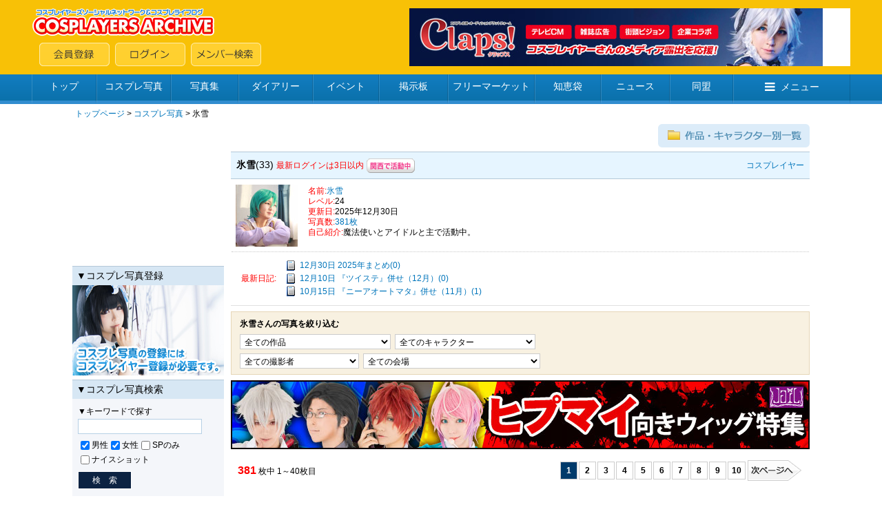

--- FILE ---
content_type: text/html; charset=shift_jis
request_url: https://www.cosp.jp/photo_search.aspx?n1=399156
body_size: 12464
content:
<!DOCTYPE HTML PUBLIC "-//W3C//DTD HTML 4.0 Transitional//EN">
<html>
<head>
<title>氷雪さんのコスプレ写真 - コスプレイヤーズアーカイブ</title>
<meta http-equiv="content-type" content="text/html" charset="Shift_JIS">
<meta name="description" content="国内最大のコスプレ専門SNS。コスプレ画像、日記、ボイス、コスプレ衣装、同盟、フリマ、知恵袋、オンライン名刺等のアプリケーションサービスを通じて交流が可能。PC・スマホに対応。コスプレイベント開催情報の無料掲載も。">
<meta name="keywords" content="氷雪,コスプレ,写真,画像">
<link type="text/css" href="/inc/global.css?170409" rel="stylesheet">
<style type="text/css">
td.dir {
	background-color: #d7e7f4;
}
.searchbox input {
	vertical-align: middle;
	font-family: 'Meiryo';
	font-size: 12px;
}
.searchbox select {
	vertical-align: middle;
	height: 26px;
}
.searchbox label {
	vertical-align: middle;
}
</style>
<script type="text/javascript" src="/inc/jquery.js?1.8"></script>
<script type="text/javascript" src="/inc/jquery.lightbox_me.js?2.4c"></script>
<script type="text/javascript" src="/inc/cosp-jq.js?180703"></script>
<script type="text/javascript" src="/inc/favorite.js?160720"></script>
<script type="text/javascript" src="/inc/js/photo_search.js?151007"></script>
<script type="text/javascript">
<!--
l = '40';
p = '1';
s = '1';
d = '0';
c = '0';
b = '0';
kt = '0';
k = '';
t = '';
nt = '1';
n1 = '399156';
n2 = '';
n3 = '';
n4 = '';
n5 = '';
n6 = '';
n7 = '';
n8 = '';
n9 = '';
n10 = '';
o1 = '1';
o2 = '1';
o3 = '0';
o4 = '0';
o5 = '0';
o6 = '0';
$(function() {
	favorite.init('favContainer');
	initForm();
});
//-->
</script>
<script type='text/javascript'>
var googletag = googletag || {};
googletag.cmd = googletag.cmd || [];
(function() {
  var gads = document.createElement('script');
  gads.async = true;
  gads.type = 'text/javascript';
  var useSSL = 'https:' == document.location.protocol;
  gads.src = (useSSL ? 'https:' : 'http:') + '//www.googletagservices.com/tag/js/gpt.js';
  var node = document.getElementsByTagName('script')[0];
  node.parentNode.insertBefore(gads, node);
})();
</script>
<script type='text/javascript'>
googletag.cmd.push(function() {
  googletag.defineSlot('/62532913/p_cosplay_728x90_middle1st_13741', [728, 90], 'div-gpt-ad-1465202075421-0').addService(googletag.pubads());
  googletag.defineSlot('/62532913/p_cosplay_728x90_middle2nd_13741', [728, 90], 'div-gpt-ad-1465202075421-1').addService(googletag.pubads());
  googletag.defineSlot('/62532913/p_cosplay_728x90_middle3rd_13741', [728, 90], 'div-gpt-ad-1465202075421-2').addService(googletag.pubads());
  googletag.defineSlot('/62532913/p_cosplay_728x90_middle4th_13741', [728, 90], 'div-gpt-ad-1465202075421-3').addService(googletag.pubads());
  googletag.pubads().enableSingleRequest();
  googletag.enableServices();
});
</script>
<script>
(function(i,s,o,g,r,a,m){i['GoogleAnalyticsObject']=r;i[r]=i[r]||function(){
  (i[r].q=i[r].q||[]).push(arguments)},i[r].l=1*new Date();a=s.createElement(o),m=s.getElementsByTagName(o)[0];a.async=1;a.src=g;m.parentNode.insertBefore(a,m)
})(window,document,'script','https://www.google-analytics.com/analytics.js','ga');
ga('create', 'UA-78833138-1', 'auto');
ga('send', 'pageview');
</script>
</head>
<body onload="preloadImages();">

<div id="container">
<div id="contents">
<center>

<form name="MyForm" method="post" action="./photo_search.aspx?n1=399156" id="MyForm">
<input type="hidden" name="__VIEWSTATE" id="__VIEWSTATE" value="/wEPDwUKMTYyMzY0MTY5MGRk0L+ueOFIJmuCmYEuEmupYMWjmxSqdwD+nLGbetXphUY=" />

<input type="hidden" name="__VIEWSTATEGENERATOR" id="__VIEWSTATEGENERATOR" value="B4D987C4" />

<!-- ヘッダー -->


<link href="//maxcdn.bootstrapcdn.com/font-awesome/4.5.0/css/font-awesome.min.css" rel="stylesheet">

<script type="text/javascript">
<!--
var preloadFlag = false;
function newImage(arg) {
	if (document.images) {
		rslt = new Image();
		rslt.src = arg;
		return rslt;
	}
}
function changeImages() {
	if (document.images && (preloadFlag == true)) {
		for (var i=0; i<changeImages.arguments.length; i+=2) {
			document[changeImages.arguments[i]].src = changeImages.arguments[i+1];
		}
	}
}
function preloadImages() {
		img_mainmenu_01_over = newImage("/images/2014mainmenu-ready_01-over.gif");
		img_mainmenu_02_over = newImage("/images/2014mainmenu-ready_02-over.gif");
		img_mainmenu_03_over = newImage("/images/2014mainmenu-ready_03-over.gif");
		img_mainmenu_04_over = newImage("/images/2014mainmenu-ready_04-over.gif");
		img_mainmenu_05_over = newImage("/images/2014mainmenu-ready_05-over.gif");
		img_mainmenu_06_over = newImage("/images/2014mainmenu-ready_06-over.gif");
		img_mainmenu_07_over = newImage("/images/2014mainmenu-ready_07-over.gif");
		img_mainmenu_08_over = newImage("/images/2014mainmenu-ready_08-over.gif");
		img_mainmenu_09_over = newImage("/images/2014mainmenu-ready_09-over.gif");
		img_mainmenu_10_over = newImage("/images/2014mainmenu-ready_10-over.gif");
		img_footermenu_01_over = newImage("/images/2014button_logout-over.png");
		img_footermenu_02_over = newImage("/images/2014button_invite-over.png");
		img_footermenu_03_over = newImage("/images/2014button_smartphone-over.png");
		img_footertwitter_over = newImage("/images/2014button_twitter-over.png");
		img_footerfacebook_over = newImage("/images/2014button_facebook-over.png");
		img_footercontact_over = newImage("/images/2014button_contact-over.png");				
		preloadFlag = true;
}
function showGlobalMenu() {
	var menu = document.getElementById('globalMenu');
	if (menu.style.display == 'none') {
		menu.style.display = 'block';
	} else {
		menu.style.display = 'none';
	}
}
// -->
</script>

<!-- ヘッダー -->
<table width="100%" height="108" border="0" cellpadding="0" cellspacing="0" bgcolor="#F8C106">
<tr><td align="center" valign="middle">
	<table width="1188" height="84" border="0" cellpadding="0" cellspacing="0">
	<tr><td align="left" valign="middle" width="*">
		<table width="100%" height="84" border="0" cellpadding="0" cellspacing="0">
		<tr><td align="left" valign="top" width="100%"><a href="/index.aspx"><img src="/images/2014archivelogo.png" border="0"></a></tr>
		<tr><td align="left" valign="bottom" width="100%"><img src="/images/spacer.gif" width="11" height="1"><a href="/cosplayer.aspx" target="_top" onmouseover="changeImages('img_headmenu_04', '/images/2014button_regist-over.png'); return true;" onmouseout="changeImages('img_headmenu_04', '/images/2014button_regist.png'); return true;" onmousedown="changeImages('img_headmenu_04', '/images/2014button_regist-over.png'); return true;"	onmouseup="changeImages('img_headmenu_04', '/images/2014button_regist-over.png'); return true;"><img name="img_headmenu_04" src="/images/2014button_regist.png" border="0" alt="会員登録"></a><img src="/images/spacer.gif" width="8" height="1"><a href="/login.aspx" target="_top" onmouseover="changeImages('img_headmenu_05', '/images/2014button_login-over.png'); return true;" onmouseout="changeImages('img_headmenu_05', '/images/2014button_login.png'); return true;" onmousedown="changeImages('img_headmenu_05', '/images/2014button_login-over.png'); return true;" onmouseup="changeImages('img_headmenu_05', '/images/2014button_login-over.png'); return true;"><img name="img_headmenu_05" src="/images/2014button_login.png" border="0" alt="ログイン"></a><img src="/images/spacer.gif" width="8" height="1"><a href="/user_search.aspx" target="_top" onmouseover="changeImages('img_headmenu_03', '/images/2014button_msearch-over.png'); return true;" onmouseout="changeImages('img_headmenu_03', '/images/2014button_msearch.png'); return true;" onmousedown="changeImages('img_headmenu_03', '/images/2014button_msearch-over.png'); return true;" onmouseup="changeImages('img_headmenu_03', '/images/2014button_msearch-over.png'); return true;"><img name="img_headmenu_03" src="/images/2014button_msearch.png" border="0" alt="メンバー検索"></a></td></tr>
		</table>
	</td>
	<td align="right" width="640" valign="middle">
	<!-- ヘッダー広告 -->
	<script type="text/javascript">
	<!--
	cosp_ad_space = 1;
	cosp_ad_width = 640;
	cosp_ad_height = 84;
	//-->
	</script>
	<script type="text/javascript" src="/inc/ad.js"></script></td>
	</tr>
	</table>
</td></tr>
</table>

<!-- グローバルメニューブロック -->
<div class="globalmenu2016">
<ul class="globalmenu-ul2016">
<li class="globalmenu-li2016"><a href="/" class="globalmenu-link2016" style="width:94px;">トップ</a></li>
<li class="globalmenu-li2016"><a href="/photo_search.aspx"" class="globalmenu-link2016" style="width:108px;">コスプレ写真</a></li>
<li class="globalmenu-li2016"><a href="/photostock.aspx" class="globalmenu-link2016" style="width:98px;">写真集</a></li>
<li class="globalmenu-li2016"><a href="/diary.aspx" class="globalmenu-link2016" style="width:108px;">ダイアリー</a></li>
<li class="globalmenu-li2016"><a href="/event_list.aspx" class="globalmenu-link2016" style="width:96px;">イベント</a></li>
<li class="globalmenu-li2016"><a href="/awase.aspx" class="globalmenu-link2016" style="width:100px;">掲示板</a></li>
<li class="globalmenu-li2016"><a href="/market.aspx" class="globalmenu-link2016" style="width:126px;">フリーマーケット</a></li>
<li class="globalmenu-li2016"><a href="/chie.aspx" class="globalmenu-link2016" style="width:96px;">知恵袋</a></li>
<li class="globalmenu-li2016"><a href="/news_top.aspx" class="globalmenu-link2016" style="width:100px;">ニュース</a></li>
<li class="globalmenu-li2016"><a href="/community_search.aspx" class="globalmenu-link2016" style="width:92px;">同盟</a></li>
<li class="globalmenu-li2016"><a href="javascript:showGlobalMenu();" class="globalmenu-link2016" style="width:170px;"><i class="fa fa-bars"></i>メニュー</a>
	<!-- プルダウン。 -->		
	<div class="globalmenu-pulldown2016" id="globalMenu" style="display:none;">
		<div class="globalmenu-pulldown-left">
		<div class="globalmenu-pulldown-toplink"><a href="/index.aspx" class="globalmenu-pulldown-toplink-link">コスプレイヤーズアーカイブ&nbsp;トップ</a></div>
		<ul class="globalmenu-pulldown-ul2016">
		<li class="globalmenu-pulldown-li2016"><a class="globalmenu-pulldown-link2016" href="/photo_search.aspx">コスプレ写真</a></li>
		<li class="globalmenu-pulldown-li2016"><a class="globalmenu-pulldown-link2016" href="/photostock_search.aspx">写真集</a></li>
		<li class="globalmenu-pulldown-li2016"><a class="globalmenu-pulldown-link2016" href="/diary.aspx">ダイアリー</a></li>
		<li class="globalmenu-pulldown-li2016"><a class="globalmenu-pulldown-link2016" href="/event_list.aspx">イベント</a></li>
		<li class="globalmenu-pulldown-li2016"><a class="globalmenu-pulldown-link2016" href="/event_place_list.aspx">イベント会場・スタジオ</a></li>
		<li class="globalmenu-pulldown-li2016"><a class="globalmenu-pulldown-link2016" href="/review_search.aspx">レビュー</a></li>			
		<li class="globalmenu-pulldown-li2016"><a class="globalmenu-pulldown-link2016" href="/awase_search.aspx">合わせ募集掲示板</a></li>
		<li class="globalmenu-pulldown-li2016"><a class="globalmenu-pulldown-link2016" href="/market_search.aspx">フリーマーケット</a></li>
		<li class="globalmenu-pulldown-li2016"><a class="globalmenu-pulldown-link2016" href="/chie.aspx">知恵袋</a></li>
		<li class="globalmenu-pulldown-li2016"><a class="globalmenu-pulldown-link2016" href="/news_top.aspx">ニュース</a></li>
		<li class="globalmenu-pulldown-li2016"><a class="globalmenu-pulldown-link2016" href="/community_search.aspx">同盟</a></li>
		<li class="globalmenu-pulldown-li2016"><a class="globalmenu-pulldown-link2016" href="/site_search.aspx">登録サイト</a></li>
		</div>
		<div class="globalmenu-pulldown-right">
		<div class="globalmenu-pulldown-toplink"><a href="/cosplayer.aspx" class="globalmenu-pulldown-toplink-link2">無料会員登録</a></div>
		<ul class="globalmenu-pulldown-ul2016">
		<li class="globalmenu-pulldown-li2016"><a class="globalmenu-pulldown-link2016" href="/user_search.aspx">メンバー検索</a></li>
		<li class="globalmenu-pulldown-li2016"><a class="globalmenu-pulldown-link2016" href="/cosplayer_search.aspx">コスプレイヤー</a></li>
		<li class="globalmenu-pulldown-li2016"><a class="globalmenu-pulldown-link2016" href="/kizai_list.aspx">撮影機材</a></li>
		<li class="globalmenu-pulldown-li2016"><a class="globalmenu-pulldown-link2016" href="/faq.aspx">ヘルプ・よくある質問</a></li>
		<li class="globalmenu-pulldown-li2016"><a class="globalmenu-pulldown-link2016" href="/sitemap.aspx">サイトマップ</a></li>
		<li class="globalmenu-pulldown-li2016"><a class="globalmenu-pulldown-link2016" href="/about.aspx">会社案内・特定商取引法表記</a></li>
		<li class="globalmenu-pulldown-li2016"><a class="globalmenu-pulldown-link2016" href="/contact.aspx">お問い合わせ</a></li>
		</div>
	</div>
	<!-- プルダウン部終わり -->	
</li>
</ul>
</div>



<!-- ルートメニュー -->
<table cellspacing="0" cellpadding="4" width="1070" class="rootmenu">
<tr>
<td><span class="black_m12180"><a href="index.aspx" class="meirio">トップページ</a>&nbsp;&gt;&nbsp;<a href="photo_search.aspx" class="meirio">コスプレ写真</a>&nbsp;&gt;&nbsp;<h1 class="rootlist_key">氷雪</h1>&nbsp;&nbsp;&nbsp;</span>

</td></tr>
</table>

<table width="1070" cellspacing="0" cellpadding="0" cellspacing="0">
<tr>

<!-- メニューテーブル -->
<td width="220" valign="top" align="center" bgcolor="#ffffff">


<script type="text/javascript">
<!--
var put = '0';
var pul = '0';
var puc = '0';
var pup = '0';
var pug = '0';
var proxy = '/photo_proxy.aspx';
function sideSearch() {
    var k, o1, o2, o3, o4;
    if (posting) return;
	k = $('#sideKeyword').val();
	o1 = $('#sideOptMale').prop('checked') ? '1' : '0';
	o2 = $('#sideOptFemale').prop('checked') ? '1' : '0';
	o3 = $('#sideOptSP').prop('checked') ? '1' : '0';
	o4 = $('#sideOptNiceshot').prop('checked') ? '1' : '0';
	var par = new Object();
	if (k > '') par.k = k;
	if (o1 > '' && o1 != '1') par.o1 = o1;
	if (o2 > '' && o2 != '1') par.o2 = o2;
	if (o3 > '' && o3 != '0') par.o3 = o3;
	if (o4 > '' && o4 != '0') par.o4 = o4;
	var query = cosp.toQueryString(par);
	location.href = '/photo_search.aspx' + (query > '' ? '?' + query : '');
	posting = true;
}
function pickupPopTitle() {
	put = (put == '0' ? '1' : '0');
	var url = proxy + '?t=poptitle&p=' + put;
	$('#popTitle').load(url, function() { cosp.redraw(); });
}
function pickupPopLayer(r) {
	pul = (pul == '0' ? '1' : '0');
	reloadPopLayer(r);
}
function pickupPopChar() {
	puc = (puc == '0' ? '1' : '0');
	var url = proxy + '?t=popchar&p=' + puc;
	$('#popChar').load(url, function() { cosp.redraw(); });
}
function pickupPopPlace(r) {
	pup = (pup == '0' ? '1' : '0');
	reloadPopPlace(r);
}
function pickupPopPg(r) {
	pug = (pug == '0' ? '1' : '0');
	reloadPopPg(r);
}
function reloadPopLayer(r) {
	var url = proxy + '?t=poplayer&p=' + pul + ',' + r;
	$('#popLayer').load(url, function() { cosp.redraw(); });
}
function reloadPopPlace(r) {
	var url = proxy + '?t=popplace&p=' + pup + ',' + r;
	$('#popPlace').load(url, function() { cosp.redraw(); });
}
function reloadPopPg(r) {
	var url = proxy + '?t=poppg&p=' + pug + ',' + r;
	$('#popPg').load(url, function() { cosp.redraw(); });
}
function changeLayerRegion(r) {
	reloadPopLayer(r);
}
function changePlageRegion(r) {
	reloadPopPlace(r);
}
function changePgRegion(r) {
	reloadPopPg(r);
}
-->
</script>

<script type="text/javascript">
<!--
cosp_ad_space = 18;
cosp_ad_width = 220;
cosp_ad_height = 200;
//-->
</script>
<script type="text/javascript" src="/inc/ad.js"></script>
<div style="margin-top:6px;"></div>

<table class="subpage_menu2014" cellspacing="0" cellpadding="4" width="220">
<tr><td class="leftmenutitle2014" valign="top">▼コスプレ写真登録</td></tr>
</table>
<table cellspacing="0" cellpadding="0" width="220" height="131">
<tr><td><a href="/cosplayer.aspx"><img src="/images/2014minibutton_photo.jpg" border="0"></a></td></tr>
</table>
<div style="margin-top:6px;"></div>

<table class="subpage_menu2014" cellspacing="0" cellpadding="8" width="220">
<tr><td class="leftmenutitle2014" valign="top">▼コスプレ写真検索</td></tr>
</table>
<table class="subpage_menu2014" cellspacing="0" cellpadding="8" width="220">
<tr><td class="black_mui12180" valign="top" bgcolor="#f4f6fa">
<span class="black_mui12180">▼キーワードで探す</span><br>
<input type="text" id="sideKeyword" class="keywordsearch2014" style="width:180px" maxlength="100" value="" onkeydown="return cosp.onEnter(event, 'sideSearch()')"><br>
<div style="margin-top:6px;"></div>
<table cellspacing="0" cellpadding="0">
<tr>
<td><input type="checkbox" id="sideOptMale" checked></td><td><label for="sideOptMale" class="black_mui12180">男性</label></td>
<td><input type="checkbox" id="sideOptFemale" checked></td><td><label for="sideOptFemale" class="black_mui12180">女性</label></td>
<td><input type="checkbox" id="sideOptSP" ></td><td><label for="sideOptSP" class="black_mui12180">SPのみ</label></td>
</tr>
<tr>
<td><input type="checkbox" id="sideOptNiceshot" ></td><td colspan="5"><label for="sideOptNiceshot" class="black_mui12180">ナイスショット</label></td>
</tr>
</table>

<div style="margin-top:6px;"></div>
<input type="button" class="submit2014-3" onclick="sideSearch()" value="　検　索　"><br>
<div style="margin-top:8px;"></div>
</td></tr>
</table>

<table class="subpage_menu2014" cellspacing="0" cellpadding="8" width="220">
<tr><td class="leftmenutitle2014" valign="top">▼人気作品</td></tr>
</table>
<table class="subpage_menu2014" cellspacing="0" cellpadding="8" width="220">
<tr><td class="black_mui12150" valign="top" bgcolor="#F4F6FA"><div id="popTitle"><table cellspacing="0" cellpadding="2">
<tr><td><img height="14" src="/images/minirank_001.gif" width="16" border="0"></td><td><span class="black_mui12130"><a href="/photo_search.aspx?n2=22807" class="meirio">刀剣乱舞</a></span></td></tr>
<tr><td><img height="14" src="/images/minirank_002.gif" width="16" border="0"></td><td><span class="black_mui12130"><a href="/photo_search.aspx?n2=29483" class="meirio">メモリーズオフ6 &#12316;T-wave&#12316;</a></span></td></tr>
<tr><td><img height="14" src="/images/minirank_003.gif" width="16" border="0"></td><td><span class="black_mui12130"><a href="/photo_search.aspx?n2=23728" class="meirio">Fate/Grand Order</a></span></td></tr>
<tr><td><img height="14" src="/images/minirank_004.gif" width="16" border="0"></td><td><span class="black_mui12130"><a href="/photo_search.aspx?n2=29481" class="meirio">Memories Off &#12316;それから&#12316;</a></span></td></tr>
<tr><td><img height="14" src="/images/minirank_005.gif" width="16" border="0"></td><td><span class="black_mui12130"><a href="/photo_search.aspx?n2=25660" class="meirio">鬼滅の刃</a></span></td></tr>
<tr><td><img height="14" src="/images/minirank_006.gif" width="16" border="0"></td><td><span class="black_mui12130"><a href="/photo_search.aspx?n2=29482" class="meirio">Memories Off #5 とぎれたフィルム</a></span></td></tr>
<tr><td><img height="14" src="/images/minirank_007.gif" width="16" border="0"></td><td><span class="black_mui12130"><a href="/photo_search.aspx?n2=13277" class="meirio">メモリーズオフ ゆびきりの記憶</a></span></td></tr>
<tr><td><img height="14" src="/images/minirank_008.gif" width="16" border="0"></td><td><span class="black_mui12130"><a href="/photo_search.aspx?n2=27004" class="meirio">真・三國無双8</a></span></td></tr>
<tr><td><img height="14" src="/images/minirank_009.gif" width="16" border="0"></td><td><span class="black_mui12130"><a href="/photo_search.aspx?n2=28592" class="meirio">原神</a></span></td></tr>
<tr><td><img height="14" src="/images/minirank_010.gif" width="16" border="0"></td><td><span class="black_mui12130"><a href="/photo_search.aspx?n2=29064" class="meirio">勝利の女神 NIKKE</a></span></td></tr>
</table>
<div style="margin-top:2px"></div>
<div align="right" class="black_mui12130"><a href="javascript:pickupPopTitle();" class="meirio">もっと見る→</a></div>
</div></td></tr>
</table>

<table class="subpage_menu2014" cellspacing="0" cellpadding="8" width="220">
<tr><td class="leftmenutitle2014" valign="top">▼人気コスプレイヤー</td></tr>
</table>
<table class="subpage_menu2014" cellspacing="0" cellpadding="8" width="220">
<tr><td width="220" height="28" class="leftmenuregion2014">&nbsp;地域:&nbsp;<select name="LayerRegion" id="LayerRegion" onchange="changeLayerRegion(this.value)" class="pulldown2014"><option value="">全国</option><option value="01">北海道</option><option value="02">東北</option><option value="03">関東</option><option value="04">北陸</option><option value="05">中部</option><option value="06">近畿</option><option value="07">中国</option><option value="08">四国</option><option value="09">九州</option><option value="10">沖縄</option><option value="20">海外</option></select></td></tr> 
<tr><td valign="top"><div id="popLayer"><table cellspacing="0" cellpadding="0">
<tr><td valign="top" width="50"><table cellspacing="2" cellpadding="2"><tr><td><a href="/prof.aspx?id=237542"><img src="https://image4.cosp.jp/images2/member/237/237542/icon.gif" border="0" height="50" width="50"></a></td></tr><tr><td><a href="/prof.aspx?id=441722"><img src="https://image4.cosp.jp/images2/member/441/441722/icon.gif" border="0" height="50" width="50"></a></td></tr><tr><td><a href="/prof.aspx?id=74946"><img src="https://image4.cosp.jp/images/member/74/74946/icon.gif" border="0" height="50" width="50"></a></td></tr><tr><td><a href="/prof.aspx?id=20711"><img src="https://image4.cosp.jp/images/member/20/20711/icon.gif" border="0" height="50" width="50"></a></td></tr><tr><td><a href="/prof.aspx?id=118120"><img src="https://image4.cosp.jp/images/member/118/118120/icon.gif" border="0" height="50" width="50"></a></td></tr></table></td><td valign="top"><table cellspacing="0" cellpadding="1"><tr><td><span class="black_mui12130"><a href="/photo_search.aspx?n1=237542" class="meirio">トップ部隊隊長</a></span></td></tr><tr><td><span class="black_mui12130"><a href="/photo_search.aspx?n1=441722" class="meirio">高尾のり子</a></span></td></tr><tr><td><span class="black_mui12130"><a href="/photo_search.aspx?n1=74946" class="meirio">奏莉亜</a></span></td></tr><tr><td><span class="black_mui12130"><a href="/photo_search.aspx?n1=20711" class="meirio">カタマリ+オレンジ王妃</a></span></td></tr><tr><td><span class="black_mui12130"><a href="/photo_search.aspx?n1=118120" class="meirio">忠犬ここ</a></span></td></tr><tr><td><span class="black_mui12130"><a href="/photo_search.aspx?n1=403176" class="meirio">大槻紅子</a></span></td></tr><tr><td><span class="black_mui12130"><a href="/photo_search.aspx?n1=473993" class="meirio">龍姫ナミ</a></span></td></tr><tr><td><span class="black_mui12130"><a href="/photo_search.aspx?n1=277973" class="meirio">稜</a></span></td></tr><tr><td><span class="black_mui12130"><a href="/photo_search.aspx?n1=120947" class="meirio">織部＠ご隠居活動</a></span></td></tr><tr><td><span class="black_mui12130"><a href="/photo_search.aspx?n1=159010" class="meirio">艶兎@プロフ読んでね</a></span></td></tr><tr><td><span class="black_mui12130"><a href="/photo_search.aspx?n1=204647" class="meirio">雅</a></span></td></tr><tr><td><span class="black_mui12130"><a href="/photo_search.aspx?n1=488713" class="meirio">うそつきリリィ♂</a></span></td></tr><tr><td><span class="black_mui12130"><a href="/photo_search.aspx?n1=513798" class="meirio">しょたん</a></span></td></tr><tr><td><span class="black_mui12130"><a href="/photo_search.aspx?n1=95089" class="meirio">かぐやひかる</a></span></td></tr><tr><td><span class="black_mui12130"><a href="/photo_search.aspx?n1=30424" class="meirio">KEITO</a></span></td></tr></table></td></tr>
</table>
<div style="margin-top:2px"></div>
<div align="right" class="black_mui12130"><a href="javascript:pickupPopLayer('');" class="meirio">もっと見る→</a></div>
</div></td></tr>
</table>

<table class="subpage_menu2014" cellspacing="0" cellpadding="8" width="220">
<tr><td class="leftmenutitle2014" valign="top">▼人気キャラクター</td></tr>
</table>
<table class="subpage_menu2014" cellspacing="0" cellpadding="8" width="220">
<tr><td class="black_mui12150" valign="top" bgcolor="#F4F6FA"><div id="popChar"><table cellspacing="0" cellpadding="1"><tr><td><img height="14" src="/images/minirank_001.gif" width="16" border="0"></td><td><span class="black_mui12130"><a href="/photo_search.aspx?n3=16077" class="meirio">初音ミク</a></span></td></tr>
<tr><td><img height="14" src="/images/minirank_002.gif" width="16" border="0"></td><td><span class="black_mui12130"><a href="/photo_search.aspx?n3=5754" class="meirio">オリジナル衣装</a></span></td></tr>
<tr><td><img height="14" src="/images/minirank_003.gif" width="16" border="0"></td><td><span class="black_mui12130"><a href="/photo_search.aspx?n3=5763" class="meirio">私服</a></span></td></tr>
<tr><td><img height="14" src="/images/minirank_004.gif" width="16" border="0"></td><td><span class="black_mui12130"><a href="/photo_search.aspx?n3=86268" class="meirio">東條希</a></span></td></tr>
<tr><td><img height="14" src="/images/minirank_005.gif" width="16" border="0"></td><td><span class="black_mui12130"><a href="/photo_search.aspx?n3=16529" class="meirio">鏡音リン</a></span></td></tr>
<tr><td><img height="14" src="/images/minirank_006.gif" width="16" border="0"></td><td><span class="black_mui12130"><a href="/photo_search.aspx?n3=59425" class="meirio">南ことり</a></span></td></tr>
<tr><td><img height="14" src="/images/minirank_007.gif" width="16" border="0"></td><td><span class="black_mui12130"><a href="/photo_search.aspx?n3=75067" class="meirio">矢澤にこ</a></span></td></tr>
<tr><td><img height="14" src="/images/minirank_008.gif" width="16" border="0"></td><td><span class="black_mui12130"><a href="/photo_search.aspx?n3=19418" class="meirio">シェリル・ノーム</a></span></td></tr>
<tr><td><img height="14" src="/images/minirank_009.gif" width="16" border="0"></td><td><span class="black_mui12130"><a href="/photo_search.aspx?n3=78842" class="meirio">西木野真姫</a></span></td></tr>
<tr><td><img height="14" src="/images/minirank_010.gif" width="16" border="0"></td><td><span class="black_mui12130"><a href="/photo_search.aspx?n3=16857" class="meirio">鏡音レン</a></span></td></tr>
</table><div style="margin-top:2px"></div>
<div align="right" class="black_mui12130"><a href="javascript:pickupPopChar();" class="meirio">もっと見る→</a></div>
</div></td></tr>
</table>

<table class="subpage_menu2014" cellspacing="0" cellpadding="8" width="220">
<tr><td class="leftmenutitle2014" valign="top">▼人気会場</td></tr>
</table>
<table class="subpage_menu2014" cellspacing="0" cellpadding="8" width="220">
<tr><td width="220" height="28" class="leftmenuregion2014">&nbsp;地域:&nbsp;<select name="PlageRegion" id="PlageRegion" onchange="changePlageRegion(this.value)" class="pulldown2014"><option value="">全国</option><option value="01">北海道</option><option value="02">東北</option><option value="03">関東</option><option value="04">北陸</option><option value="05">中部</option><option value="06">近畿</option><option value="07">中国</option><option value="08">四国</option><option value="09">九州</option><option value="10">沖縄</option><option value="20">海外</option></select></td></tr> 
<tr><td valign="top"><div id="popPlace"><table cellspacing="0" cellpadding="0">
<tr><td valign="top" width="50"><table cellspacing="2" cellpadding="2"><tr><td><a href="/photo_search.aspx?n4=362"><img src="https://image4.cosp.jp/images/event/362/icon.gif" border="0" height="50" width="50"></a></td></tr><tr><td><a href="/photo_search.aspx?n4=7"><img src="https://image4.cosp.jp/images/event/7/icon.gif" border="0" height="50" width="50"></a></td></tr><tr><td><a href="/photo_search.aspx?n4=2044"><img src="https://image4.cosp.jp/images/event/2044/icon.gif" border="0" height="50" width="50"></a></td></tr><tr><td><a href="/photo_search.aspx?n4=1"><img src="https://image4.cosp.jp/images/event/1/icon.gif" border="0" height="50" width="50"></a></td></tr><tr><td><a href="/photo_search.aspx?n4=2849"><img src="https://image4.cosp.jp/images/event/2849/icon.gif" border="0" height="50" width="50"></a></td></tr></table></td><td valign="top"><table cellspacing="0" cellpadding="1"><tr><td><span class="black_mui12130"><a href="/photo_search.aspx?n4=362" class="meirio">大阪南港ATC館内+野外O&#39;sパーク</a></span></td></tr><tr><td><span class="black_mui12130"><a href="/photo_search.aspx?n4=7" class="meirio">東京ファッションタウンビル「TFT」</a></span></td></tr><tr><td><span class="black_mui12130"><a href="/photo_search.aspx?n4=2044" class="meirio">HACOSTADIUM 大阪</a></span></td></tr><tr><td><span class="black_mui12130"><a href="/photo_search.aspx?n4=1" class="meirio">名古屋市公会堂</a></span></td></tr><tr><td><span class="black_mui12130"><a href="/photo_search.aspx?n4=2849" class="meirio">Booty東京</a></span></td></tr><tr><td><span class="black_mui12130"><a href="/photo_search.aspx?n4=3" class="meirio">としまえん</a></span></td></tr><tr><td><span class="black_mui12130"><a href="/photo_search.aspx?n4=4" class="meirio">東京ドームシティ</a></span></td></tr><tr><td><span class="black_mui12130"><a href="/photo_search.aspx?n4=8" class="meirio">東京ビッグサイト</a></span></td></tr><tr><td><span class="black_mui12130"><a href="/photo_search.aspx?n4=348" class="meirio">東京国際交流館(プラザ平成)</a></span></td></tr><tr><td><span class="black_mui12130"><a href="/photo_search.aspx?n4=141" class="meirio">Planear(笹塚スタジオ) 旧会場</a></span></td></tr></table></td></tr>
</table>
<div style="margin-top:2px"></div>
<div align="right" class="black_mui12130"><a href="javascript:pickupPopPlace('');" class="meirio">もっと見る→</a></div>
</div></td></tr>
</table>

<table class="subpage_menu2014" cellspacing="0" cellpadding="8" width="220">
<tr><td class="leftmenutitle2014" valign="top">▼人気撮影者</td></tr>
</table>
<table class="subpage_menu2014" cellspacing="0" cellpadding="8" width="220">
<tr><td width="220" height="28" class="leftmenuregion2014">&nbsp;地域:&nbsp;<select name="PgRegion" id="PgRegion" onchange="changePgRegion(this.value)" class="pulldown2014"><option value="">全国</option><option value="01">北海道</option><option value="02">東北</option><option value="03">関東</option><option value="04">北陸</option><option value="05">中部</option><option value="06">近畿</option><option value="07">中国</option><option value="08">四国</option><option value="09">九州</option><option value="10">沖縄</option><option value="20">海外</option></select></td></tr> 
<tr><td valign="top"><div id="popPg"><table cellspacing="0" cellpadding="0">
<tr><td valign="top" width="50"><table cellspacing="2" cellpadding="2"><tr><td><a href="/prof.aspx?id=164578"><img src="https://image4.cosp.jp/images2/member/164/164578/icon.gif" border="0" height="50" width="50"></a></td></tr><tr><td><a href="/prof.aspx?id=234915"><img src="https://image4.cosp.jp/images2/member/234/234915/icon.gif" border="0" height="50" width="50"></a></td></tr><tr><td><a href="/prof.aspx?id=180453"><img src="https://image4.cosp.jp/images2/member/180/180453/icon.gif" border="0" height="50" width="50"></a></td></tr><tr><td><a href="/prof.aspx?id=80002"><img src="https://image4.cosp.jp/images/member/80/80002/icon.gif" border="0" height="50" width="50"></a></td></tr><tr><td><a href="/prof.aspx?id=208037"><img src="https://image4.cosp.jp/images2/member/208/208037/icon.gif" border="0" height="50" width="50"></a></td></tr></table></td><td valign="top"><table cellspacing="0" cellpadding="1"><tr><td><span class="black_mui12130"><a href="/photo_search.aspx?n9=164578" class="meirio">織田</a></span></td></tr><tr><td><span class="black_mui12130"><a href="/photo_search.aspx?n9=234915" class="meirio">ｴﾚﾉｱ</a></span></td></tr><tr><td><span class="black_mui12130"><a href="/photo_search.aspx?n9=180453" class="meirio">-kengo-</a></span></td></tr><tr><td><span class="black_mui12130"><a href="/photo_search.aspx?n9=80002" class="meirio">ホッスィー</a></span></td></tr><tr><td><span class="black_mui12130"><a href="/photo_search.aspx?n9=208037" class="meirio">Z</a></span></td></tr><tr><td><span class="black_mui12130"><a href="/photo_search.aspx?n9=69992" class="meirio">濵-真改-縮小</a></span></td></tr><tr><td><span class="black_mui12130"><a href="/photo_search.aspx?n9=316591" class="meirio">Malon7&#127792;Reset！</a></span></td></tr><tr><td><span class="black_mui12130"><a href="/photo_search.aspx?n9=16797" class="meirio">しまだっち</a></span></td></tr><tr><td><span class="black_mui12130"><a href="/photo_search.aspx?n9=110499" class="meirio">さとぽん</a></span></td></tr><tr><td><span class="black_mui12130"><a href="/photo_search.aspx?n9=316242" class="meirio">Kobe(構図の処方箋)</a></span></td></tr><tr><td><span class="black_mui12130"><a href="/photo_search.aspx?n9=280677" class="meirio">Atsushi</a></span></td></tr><tr><td><span class="black_mui12130"><a href="/photo_search.aspx?n9=37334" class="meirio">月影流世@kanmode</a></span></td></tr><tr><td><span class="black_mui12130"><a href="/photo_search.aspx?n9=112635" class="meirio">ヨッーシー</a></span></td></tr><tr><td><span class="black_mui12130"><a href="/photo_search.aspx?n9=71089" class="meirio">ジョー＠天かける毒の虹</a></span></td></tr><tr><td><span class="black_mui12130"><a href="/photo_search.aspx?n9=22526" class="meirio">zweit</a></span></td></tr></table></td></tr>
</table>
<div style="margin-top:2px"></div>
<div align="right" class="black_mui12130"><a href="javascript:pickupPopPg('');" class="meirio">もっと見る→</a></div>
</div></td></tr>
</table>

<div style="margin-top:6px;"></div>

<script type="text/javascript">
<!--
cosp_ad_space = 22;
cosp_ad_width = 220;
cosp_ad_height = 760;
//-->
</script>
<script type="text/javascript" src="/inc/ad.js"></script>

</td>

<td width="10" valign="top"><img src="/images/spacer.gif" width="1" height="1"></td>

<!-- メインテーブル -->
<td width="840" valign="top" bgcolor="#ffffff" align="center">

<!-- 作品キャラクター別一覧 -->
<table cellspacing="0" cellpadding="0" width="840">
<tr><td align="right"><a href="/photo_list.aspx"><img src="images/2014button_charalist.png" border="0"></a></td></tr>
</table>
<div style="margin-top:6px;"></div>







<table cellspacing="0" cellpadding="8" width="840" class="layerhead2014" border="0">
<tr><td class="black_mui14150" valign="middle" width="*"><b>氷雪</b>(33)&nbsp;<span class="black_mui12150" style="color:#ff0000;">最新ログインは3日以内</span>&nbsp;<img src="/images/marker/s_marker048.gif" align="absmiddle" title="「関西で活動中」なフレンド募集中！"></td><td align="right" width="140" class="black_mui12150"><span style="color:#0075bb;">コスプレイヤー</span></td></tr>
</table>
<table cellspacing="1" cellpadding="6" width="840" border="0" class="eventtablefooter2014">
<tr bgcolor="#ffffff">
<td bgcolor="#ffffff" valign="top" width="90"><a href="/prof.aspx?id=399156"><img src="https://image4.cosp.jp/images2/member/399/399156/list.jpg" border="0"></a></td>
<td bgcolor="#ffffff" valign="top" width="738" class="margin2014-content2"><span class="black_mui12130"><div style="margin-top:4px"></div><span style="color:#ff0000;">名前:</span><a href="/prof.aspx?id=399156" class="meirio">氷雪</a>&nbsp;<br><span style="color:#ff0000;">レベル:</span>24<br>
<span style="color:#ff0000;">更新日:</span>2025年12月30日<br>
<span style="color:#ff0000;">写真数:</span><a href="javascript:cosplayer('399156')" class="meirio">381枚</a><br><span style="color:#ff0000;">自己紹介:</span>魔法使いとアイドルと主で活動中。
</span></td></tr>
<tr bgcolor="#ffffff"><td valign="top"  colspan="2" class="gallerysearch_line2014"><table cellspacing="0" cellpadding="2" width="100%" border="0"><tr><td class="black_mui12150" width="60"><span style="color:#ff0000;">最新日記:</span></td><td class="black_mui12150" width="*"><img src="/images/diary_icon.gif" align="absmiddle">&nbsp;<a href="/profile_diary.aspx?id=399156&pi=7076427" class="meirio" target="_blank">12月30日 2025年まとめ(0)</a><br><img src="/images/diary_icon.gif" align="absmiddle">&nbsp;<a href="/profile_diary.aspx?id=399156&pi=7076090" class="meirio" target="_blank">12月10日 『ツイステ』併せ（12月）(0)</a><br><img src="/images/diary_icon.gif" align="absmiddle">&nbsp;<a href="/profile_diary.aspx?id=399156&pi=7075248" class="meirio" target="_blank">10月15日 『ニーアオートマタ』併せ（11月）(1)</a><br></td></tr>
</table>
</td></tr>
</table>
<div style="margin-top:8px"></div>
<table cellspacing="0" cellpadding="0" width="100%" border="0" class="gallery_siboritable2014">
<tr><td class="black_mui12150"><b>氷雪さんの写真を絞り込む</b><br>
<div style="margin-top:6px"></div>
<select name="titleID" id="titleID" onchange="filterTitle(this.value)" class="pulldown2014"><option value="">全ての作品</option><option value="7241">うたの☆プリンスさまっ♪(200)</option><option value="19528">Free!(57)</option><option value="24472">アイドリッシュセブン(44)</option><option value="1214">コードギアス 反逆のルルーシュ(25)</option><option value="3532">薄桜鬼(23)</option><option value="22807">刀剣乱舞(14)</option><option value="4896">黒子のバスケ(9)</option><option value="28455">ツイステッドワンダーランド(6)</option><option value="10514">ラブライブ! School idol project(2)</option><option value="3237">カーニヴァル(1)</option></select>&nbsp;
<select name="charID" id="charID" onchange="filterChar(this.value)" class="pulldown2014"><option value="">全てのキャラクター</option><option value="77449">美風藍(131)</option><option value="43053">一十木音也(69)</option><option value="108319">似鳥愛一郎(57)</option><option value="132948">九条天(44)</option><option value="18710">アーニャ・アールストレイム(25)</option><option value="22932">雪村千鶴(23)</option><option value="127041">山姥切国広(14)</option><option value="28345">黒子テツヤ(9)</option><option value="156407">エペル・フェルミエ(5)</option><option value="86447">小泉花陽(2)</option><option value="156264">リドル・ローズハート(1)</option><option value="19900">无(ナイ)(1)</option></select><br>
<div style="margin-top:6px"></div>
<select name="pgID" id="pgID" onchange="filterPg(this.value)" class="pulldown2014"><option value="">全ての撮影者</option><option value="263137">よいしょっと(145)</option><option value="463957">パンナコッタ(87)</option><option value="386104">“鏡也”の姿はまぼろし(18)</option><option value="314534">たいやき（元：蜃気楼)(16)</option><option value="263652">悌@おんおら推し(15)</option><option value="201236">おつう(12)</option><option value="416683">macho(8)</option><option value="441022">輝（あきら）＠勉強中！(8)</option><option value="365396">ユッキリーン(7)</option><option value="209013">唖妃流(片吟)(5)</option><option value="423087">うどん(5)</option><option value="2394">ジャンガ(2)</option><option value="407414">Rui(2)</option><option value="410126">masapi(2)</option><option value="15165">かやはらむつき(1)</option><option value="35543">飛鳥蓮(1)</option><option value="273226">ruta(1)</option><option value="387902">ゆーみん(1)</option></select>&nbsp;
<select name="placeID" id="placeID" onchange="filterPlace(this.value)" class="pulldown2014"><option value="">全ての会場</option><option value="2044">HACOSTADIUM 大阪(80)</option><option value="362">大阪南港ATC館内+野外O&#39;sパーク(65)</option><option value="3689">HACOSTADIUM cosset 日本橋店 旧会場(7)</option><option value="4153">コスモスシアター(6)</option><option value="4527">堺市都市緑化センター(2)</option></select></td></tr>
</table>



<div style="margin-top:8px;"></div>
<script type="text/javascript">
<!--
cosp_ad_space = 19;
cosp_ad_width = 840;
cosp_ad_height = 100;
//-->
</script>
<script type="text/javascript" src="/inc/ad.js"></script>
<br><br>

<!-- データ一覧 -->
<div id="searchResult">
<br><img src="/images/ajax-loader.gif" align="absmiddle">&nbsp;<span class="black_mui12130">データを読み込み中です…</span><br><br>
</div>

<script type="text/javascript">
<!--
cosp_ad_space = 76;
cosp_ad_width = 840;
cosp_ad_height = 100;
//-->
</script>
<script type="text/javascript" src="/inc/ad.js"></script>
<div style="margin-top:8px;"></div>

<!-- コスプレフリーマーケット -->


</td></tr>
</table>

</form>

<br><br>

</center>
</div>
</div>

<!-- フッター -->
<div id="footer">


<!-- フッター -->
<center>
<table cellspacing="0" cellpadding="4" width="1070">
<tr><td><a href="/friend_invite.aspx" onmouseover="changeImages('img_footermenu_02', '/images/2014button_invite-over.png'); return true;" onmouseout="changeImages('img_footermenu_02', '/images/2014button_invite.png'); return true;" onmousedown="changeImages('img_footermenu_02', '/images/2014button_invite-over.png'); return true;" onmouseup="changeImages('img_footermenu_02', '/images/2014button_invite-over.png'); return true;"><img name="img_footermenu_02" src="/images/2014button_invite.png" border="0" alt="友人を招待する"></a></td></tr>
</table>

<table border="0" cellpadding="0" cellspacing="0" class="footer2014" width="100%" height="300">
<tr><td align="center" valign="middle">

<table cellpadding="10" cellspacing="0" border="0" width="1070">
<tr><td align="left" width="150" valign="top"><span class="black_mui12180"><a href="/index.aspx" class="blue">トップページ</a><br><a href="/diary.aspx" class="blue">ダイアリー</a><br><a href="/photostock.aspx" class="blue">フォトストック</a><br><a href="/review.aspx" class="blue">レビュー</a><br><a href="/event_list.aspx" class="blue">イベント</a><br><a href="/awase.aspx" class="blue">掲示板</a><br><a href="/market.aspx" class="blue">フリーマーケット</a><br><a href="/chie.aspx" class="blue">知恵袋</a><br><a href="/news_top.aspx" class="blue">ニュース</a><br><a href="/faq.aspx" class="blue">ヘルプ・よくある質問</a></span></td>
<td align="left" width="120" valign="top"><span class="black_mui12180"><a href="/photo_search.aspx" class="blue">コスプレ写真</a><br><a href="/cosplayer.aspx" class="blue">コスプレイヤー</a><br><a href="/kizai_list.aspx" class="blue">撮影機材</a><br><a href="/site.aspx" class="blue">登録サイト</a><br><a href="/community.aspx" class="blue">同盟</a><br><a href="/user_search.aspx" class="blue">メンバー検索</a></span></td>
<td align="left" width="*" valign="top"><span class="black_mui12180"><a href="/policy.aspx" class="blue">プライバシーポリシー</a><br><a href="/sitemap.aspx" class="blue">サイトマップ</a><br><a href="/about.aspx" class="blue">会社案内</a></span></td>
<td align="center" width="360"><span class="red_b14150">158184</span><span class="gray3_mui11150">&nbsp;人のコスプレイヤーが活動中<br><div style="margin-top: 4px;"></div><img src="/images/2014archivelogo.png" border="0"><br><div style="margin-top: 8px;"></div><a href="/contact.aspx"
	onmouseover="changeImages('img_footercontact', '/images/2014button_contact-over.png'); return true;"
	onmouseout="changeImages('img_footercontact', '/images/2014button_contact.png'); return true;"
	onmousedown="changeImages('img_footercontact', '/images/2014button_contact-over.png'); return true;"
	onmouseup="changeImages('img_footercontact', '/images/2014button_contact-over.png'); return true;"><img name="img_footercontact" src="/images/2014button_contact.png" border="0" alt="お問い合わせ"></a><div style="margin-top: 24px;"></div><a href="https://twitter.com/cospjp"
	onmouseover="changeImages('img_footertwitter', '/images/2014button_twitter-over.png'); return true;"
	onmouseout="changeImages('img_footertwitter', '/images/2014button_twitter.png'); return true;"
	onmousedown="changeImages('img_footertwitter', '/images/2014button_twitter-over.png'); return true;"
	onmouseup="changeImages('img_footertwitter', '/images/2014button_twitter-over.png'); return true;" target="_blank"><img name="img_footertwitter" src="/images/2014button_twitter.png" border="0" alt="公式twitter"></a><img src="/images/spacer.gif" width="8" height="1"><a href="https://www.facebook.com/cospjp"
	onmouseover="changeImages('img_footerfacebook', '/images/2014button_facebook-over.png'); return true;"
	onmouseout="changeImages('img_footerfacebook', '/images/2014button_facebook.png'); return true;"
	onmousedown="changeImages('img_footerfacebook', '/images/2014button_facebook-over.png'); return true;"
	onmouseup="changeImages('img_footerfacebook', '/images/2014button_facebook-over.png'); return true;" target="_blank"><img name="img_footerfacebook" src="/images/2014button_facebook.png" border="0" alt="公式フェイスブック"></a></span></td>
</tr>
<tr><td align="center" colspan="4"><span class="gray3_mui12150"><div style="margin-top: 4px;"></div>本サイトに掲載されている画像・文章等、全ての内容の無断転載を禁止します。 | copyright Cosplayers Archive co,ltd All rights reserved.</span></td></tr>
</table>

</td></tr>
</table>
</center>

</div>

<!-- お気に入り追加フォーム -->
<div id="favContainer" style="display:block;"></div>

</body>
</html>


--- FILE ---
content_type: text/html; charset=shift_jis
request_url: https://ad.cosp.jp/ad_view.aspx?id=18
body_size: 903
content:
<!DOCTYPE HTML PUBLIC "-//W3C//DTD HTML 4.0 Transitional//EN">
<html>
<head>
<meta http-equiv="content-type" content="text/html" charset="Shift_JIS">
<link href="/inc/global.css" rel="stylesheet" type="text/css">
</head>
<body leftmargin="0" topmargin="0" marginwidth="0" marginheight="0">

<form name="MyForm" method="post" action="./ad_view.aspx?id=18" id="MyForm">
<input type="hidden" name="__VIEWSTATE" id="__VIEWSTATE" value="/wEPDwUKLTUxNzA3MTc5NmRk9TNp6TlXkOC4FKRovK4idmxFCjay7AbBiHXY4//c+7Q=" />

<input type="hidden" name="__VIEWSTATEGENERATOR" id="__VIEWSTATEGENERATOR" value="52D96746" />
<div style="width: 220px; height: 200px; align: center; background-color: #ffffff;">
<script async src="//pagead2.googlesyndication.com/pagead/js/adsbygoogle.js"></script>
<!-- PC版アーカイブ「サーチスクエア」220×200 -->
<ins class="adsbygoogle"
     style="display:block"
     data-ad-client="ca-pub-9277420043793222"
     data-ad-slot="4592272313"
     data-ad-format="rectangle"
     data-full-width-responsive="true"></ins>
<script>
(adsbygoogle = window.adsbygoogle || []).push({});
</script>
</div>
</form>

</body>
</html>


--- FILE ---
content_type: text/html; charset=shift_jis
request_url: https://www.cosp.jp/photo_proxy.aspx?k=&t=search&p=40%2C1%2C0%2C1%2C0%2C%2C399156%2C%2C%2C%2C%2C%2C%2C%2C%2C%2C1%2C1%2C0%2C0%2C0%2C0%2C0%2C0
body_size: 3653
content:
<a id="lsttop"></a><table cellspacing="0" cellpadding="0" width="820" border="0">
<tr><td class="black_mui12150"><span class="red_mui16150b">381</span>&nbsp;枚中&nbsp;1～40枚目</td><td align="right"><table cellpadding="1" cellspacing="0" border="0" class="pg_bar2014"><tr><td width="80">&nbsp;</td><td class="pg_bar2014_num1"><nobr><span class="current">1</span></nobr></td><td class="pg_bar2014_num1"><nobr><a href="javascript:changePage('2')">2</a></nobr></td><td class="pg_bar2014_num1"><nobr><a href="javascript:changePage('3')">3</a></nobr></td><td class="pg_bar2014_num1"><nobr><a href="javascript:changePage('4')">4</a></nobr></td><td class="pg_bar2014_num1"><nobr><a href="javascript:changePage('5')">5</a></nobr></td><td class="pg_bar2014_num1"><nobr><a href="javascript:changePage('6')">6</a></nobr></td><td class="pg_bar2014_num1"><nobr><a href="javascript:changePage('7')">7</a></nobr></td><td class="pg_bar2014_num1"><nobr><a href="javascript:changePage('8')">8</a></nobr></td><td class="pg_bar2014_num1"><nobr><a href="javascript:changePage('9')">9</a></nobr></td><td class="pg_bar2014_num2"><nobr><a href="javascript:changePage('10')">10</a></nobr></td><td width="80" align="center"><a href="javascript:changePage('2')"><img src="/images/2014nextpage.png" width="78" height="30" alt="→" border="0"></a></td></tr></table></td></tr>
</table>
<br>
<table width="830" cellpadding="6" cellspacing="0" border="0">
<tr><td width="300" class="black_mui12150">&nbsp;<img src="/images/2014marker_data_on.png" border="0" align="absmiddle" alt="データつき"><a href="Javascript:changeDisp('1');"><img src="/images/2014marker_list_off.png" border="0" align="absmiddle" alt="コメントつき"></a><a href="Javascript:changeDisp('2');"><img src="/images/2014marker_image_off.png" border="0" align="absmiddle" alt="画像のみ"></a></td><td width="120" align="center"><span id="loading" style="display:none;"><img src="/images/loading_s.gif" align="absmiddle"></span></td><td width="*" class="black_mui12150">&nbsp;</td><td width="240" class="black_mui12150" align="right"><img src="/images/2014textthum.gif" border="0" alt=""><img src="/images/2014size_small_on.png" border="0" alt=""><a href="javascript:void(0);" onclick="changeThumb('1')"><img src="/images/2014size_middle_off.png" border="0" alt=""></a><a href="javascript:void(0);" onclick="changeThumb('2')"><img src="/images/2014size_large_off.png" border="0" alt=""></a></td></tr>
</table>
<table height="1" width="840" cellspacing="0" cellpadding="0" bgcolor="#a4c6df">
<tr><td><img src="/images/spacer.gif" width="1" height="1"></td></tr>
</table>
<table height="46" width="840" cellspacing="0" cellpadding="0" background="/images/sortbluegrade.gif">
<tr><td width="58" align="center" class="black_mui12150">&nbsp;登録日<br><img src="/images/iconsort_up-active.gif" border="0" align="absmiddle"><a href="javascript:changeSort('0');" title="古"><img src="/images/iconsort_down.gif" border="0" align="absmiddle"></a></td>
<td width="1" bgcolor="#ffffff"><img src="/images/spacer.gif" width="1" height="1"></td>
<td width="58" align="center" class="black_mui12150">&nbsp;名前<br><a href="javascript:changeSort('3');" title="降"><img src="/images/iconsort_up.gif" border="0" align="absmiddle"></a><a href="javascript:changeSort('2');" title="昇"><img src="/images/iconsort_down.gif" border="0" align="absmiddle"></a></td>
<td width="1" bgcolor="#ffffff"><img src="/images/spacer.gif" width="1" height="1"></td>
<td width="58" align="center" class="black_mui12150">&nbsp;作品名<br><a href="javascript:changeSort('5');" title="降"><img src="/images/iconsort_up.gif" border="0" align="absmiddle"></a><a href="javascript:changeSort('4');" title="昇"><img src="/images/iconsort_down.gif" border="0" align="absmiddle"></a></td>
<td width="1" bgcolor="#ffffff"><img src="/images/spacer.gif" width="1" height="1"></td>
<td width="58" align="center" class="black_mui12150">&nbsp;レベル<br><a href="javascript:changeSort('7');" title="高"><img src="/images/iconsort_up.gif" border="0" align="absmiddle"></a><a href="javascript:changeSort('6');" title="低"><img src="/images/iconsort_down.gif" border="0" align="absmiddle"></a></td>
<td width="1" bgcolor="#ffffff"><img src="/images/spacer.gif" width="1" height="1"></td>
<td width="58" align="center" class="black_mui12150">&nbsp;参照数<br><a href="javascript:changeSort('9');" title="多"><img src="/images/iconsort_up.gif" border="0" align="absmiddle"></a><a href="javascript:changeSort('8');" title="少"><img src="/images/iconsort_down.gif" border="0" align="absmiddle"></a></td>
<td width="1" bgcolor="#ffffff"><img src="/images/spacer.gif" width="1" height="1"></td>
<td width="58" align="center" class="black_mui12150">&nbsp;スター数<br><a href="javascript:changeSort('11');" title="多"><img src="/images/iconsort_up.gif" border="0" align="absmiddle"></a><a href="javascript:changeSort('10');" title="少"><img src="/images/iconsort_down.gif" border="0" align="absmiddle"></a></td>
<td width="1" bgcolor="#ffffff"><img src="/images/spacer.gif" width="1" height="1"></td>
<td width="*" class="black_mui12130">&nbsp;&nbsp;<input id="optMale" type="checkbox" onclick="this.blur();this.focus();" onchange="changeOption()" checked><label for="optMale">男性</label>&nbsp;<input id="optFemale" type="checkbox" onclick="this.blur();this.focus();" onchange="changeOption()" checked><label for="optFemale">女性</label><br>&nbsp;&nbsp;<input id="optSP" type="checkbox" onclick="this.blur();this.focus();" onchange="changeOption()"><label for="optSP">SPレイヤー</label>&nbsp;<input id="optNiceshot" type="checkbox" onclick="this.blur();this.focus();" onchange="changeOption()"><label for="optNiceshot">ナイスショット</label></td>
<td width="*" align="right" class="black_mui12150">&nbsp;&nbsp;</td>
</tr>
</table>
<table height="1" width="840" cellspacing="0" cellpadding="0" bgcolor="#6a9fc8">
<tr><td><img src="/images/spacer.gif" width="1" height="1"></td></tr>
</table>
<table height="30" cellspacing="0" cellpadding="7" width="840" background="/images/changegrade.gif" border="0"><tr><td width="50%" class="black_mui12150">&nbsp;両方を表示 | <a href="Javascript:changePhotoType('1');" class="meirio">PC投稿のみ表示</a> | <a href="Javascript:changePhotoType('2');" class="meirio">携帯投稿のみ表示</a></td>
<td width="50%" align="right" class="black_mui12150">表示件数:&nbsp;<select name="Limit" id="Limit" onchange="changeLimit(this.value)" class="pulldown2014"><option value="40" selected>40</option><option value="60">60</option><option value="80">80</option><option value="100">100</option></select></td></tr>
</table>
<div style="margin-top:8px;"></div>
<table cellspacing="0" cellpadding="2" width="840"><tr>
<td align="center"><table class="cosphoto" height="65" cellspacing="0" cellpadding="3" width="200"><tr><td width="60" align="center"><a href="/view_photo.aspx?id=13055142&m=399156" target="_blank"><img src="https://image7.cosp.jp/thumb/member/g/399/399156/13055142s.gif" border="0"></a></td><td class="black_mui11130" valign="top" width="*"><a href="javascript:cosplayer('399156')" class="meirio">氷雪</a><br><a href="javascript:title('28455')" class="meirio">ツイステッドワン</a><br><a href="javascript:character('156407')" class="meirio">エペル・フェルミ</a><br></td></tr></table></td>
<td align="center"><table class="cosphoto" height="65" cellspacing="0" cellpadding="3" width="200"><tr><td width="60" align="center"><a href="/view_photo.aspx?id=13055141&m=399156" target="_blank"><img src="https://image7.cosp.jp/thumb/member/g/399/399156/13055141s.gif" border="0"></a></td><td class="black_mui11130" valign="top" width="*"><a href="javascript:cosplayer('399156')" class="meirio">氷雪</a><br><a href="javascript:title('28455')" class="meirio">ツイステッドワン</a><br><a href="javascript:character('156407')" class="meirio">エペル・フェルミ</a><br></td></tr></table></td>
<td align="center"><table class="cosphoto" height="65" cellspacing="0" cellpadding="3" width="200"><tr><td width="60" align="center"><a href="/view_photo.aspx?id=13055140&m=399156" target="_blank"><img src="https://image7.cosp.jp/thumb/member/g/399/399156/13055140s.gif" border="0"></a></td><td class="black_mui11130" valign="top" width="*"><a href="javascript:cosplayer('399156')" class="meirio">氷雪</a><br><a href="javascript:title('28455')" class="meirio">ツイステッドワン</a><br><a href="javascript:character('156407')" class="meirio">エペル・フェルミ</a><br></td></tr></table></td>
<td align="center"><table class="cosphoto" height="65" cellspacing="0" cellpadding="3" width="200"><tr><td width="60" align="center"><a href="/view_photo.aspx?id=13055139&m=399156" target="_blank"><img src="https://image7.cosp.jp/thumb/member/g/399/399156/13055139s.gif" border="0"></a></td><td class="black_mui11130" valign="top" width="*"><a href="javascript:cosplayer('399156')" class="meirio">氷雪</a><br><a href="javascript:title('28455')" class="meirio">ツイステッドワン</a><br><a href="javascript:character('156407')" class="meirio">エペル・フェルミ</a><br></td></tr></table></td>
</tr>
<tr><td align="center"><table class="cosphoto" height="65" cellspacing="0" cellpadding="3" width="200"><tr><td width="60" align="center"><a href="/view_photo.aspx?id=13055138&m=399156" target="_blank"><img src="https://image7.cosp.jp/thumb/member/g/399/399156/13055138s.gif" border="0"></a></td><td class="black_mui11130" valign="top" width="*"><a href="javascript:cosplayer('399156')" class="meirio">氷雪</a><br><a href="javascript:title('28455')" class="meirio">ツイステッドワン</a><br><a href="javascript:character('156407')" class="meirio">エペル・フェルミ</a><br></td></tr></table></td>
<td align="center"><table class="cosphoto" height="65" cellspacing="0" cellpadding="3" width="200"><tr><td width="60" align="center"><a href="/view_photo.aspx?id=13051533&m=399156" target="_blank"><img src="https://image7.cosp.jp/thumb/member/g/399/399156/13051533s.gif" border="0"></a></td><td class="black_mui11130" valign="top" width="*"><a href="javascript:cosplayer('399156')" class="meirio">氷雪</a><br><a href="javascript:title('28455')" class="meirio">ツイステッドワン</a><br><a href="javascript:character('156264')" class="meirio">リドル・ローズハ</a><br></td></tr></table></td>
<td align="center"><table class="cosphoto" height="65" cellspacing="0" cellpadding="3" width="200"><tr><td width="60" align="center"><a href="/view_photo.aspx?id=13038454&m=399156" target="_blank"><img src="https://image7.cosp.jp/thumb/member/g/399/399156/13038454s.gif" border="0"></a></td><td class="black_mui11130" valign="top" width="*"><a href="javascript:cosplayer('399156')" class="meirio">氷雪</a><br><a href="javascript:title('7241')" class="meirio">うたの☆プリンス</a><br><a href="javascript:character('77449')" class="meirio">美風藍</a><br></td></tr></table></td>
<td align="center"><table class="cosphoto" height="65" cellspacing="0" cellpadding="3" width="200"><tr><td width="60" align="center"><a href="/view_photo.aspx?id=13038453&m=399156" target="_blank"><img src="https://image7.cosp.jp/thumb/member/g/399/399156/13038453s.gif" border="0"></a></td><td class="black_mui11130" valign="top" width="*"><a href="javascript:cosplayer('399156')" class="meirio">氷雪</a><br><a href="javascript:title('7241')" class="meirio">うたの☆プリンス</a><br><a href="javascript:character('77449')" class="meirio">美風藍</a><br></td></tr></table></td>
</tr>
<tr><td align="center"><table class="cosphoto" height="65" cellspacing="0" cellpadding="3" width="200"><tr><td width="60" align="center"><a href="/view_photo.aspx?id=13038452&m=399156" target="_blank"><img src="https://image7.cosp.jp/thumb/member/g/399/399156/13038452s.gif" border="0"></a></td><td class="black_mui11130" valign="top" width="*"><a href="javascript:cosplayer('399156')" class="meirio">氷雪</a><br><a href="javascript:title('7241')" class="meirio">うたの☆プリンス</a><br><a href="javascript:character('77449')" class="meirio">美風藍</a><br></td></tr></table></td>
<td align="center"><table class="cosphoto" height="65" cellspacing="0" cellpadding="3" width="200"><tr><td width="60" align="center"><a href="/view_photo.aspx?id=13038451&m=399156" target="_blank"><img src="https://image7.cosp.jp/thumb/member/g/399/399156/13038451s.gif" border="0"></a></td><td class="black_mui11130" valign="top" width="*"><a href="javascript:cosplayer('399156')" class="meirio">氷雪</a><br><a href="javascript:title('7241')" class="meirio">うたの☆プリンス</a><br><a href="javascript:character('77449')" class="meirio">美風藍</a><br></td></tr></table></td>
<td align="center"><table class="cosphoto" height="65" cellspacing="0" cellpadding="3" width="200"><tr><td width="60" align="center"><a href="/view_photo.aspx?id=13038450&m=399156" target="_blank"><img src="https://image7.cosp.jp/thumb/member/g/399/399156/13038450s.gif" border="0"></a></td><td class="black_mui11130" valign="top" width="*"><a href="javascript:cosplayer('399156')" class="meirio">氷雪</a><br><a href="javascript:title('7241')" class="meirio">うたの☆プリンス</a><br><a href="javascript:character('77449')" class="meirio">美風藍</a><br></td></tr></table></td>
<td align="center"><table class="cosphoto" height="65" cellspacing="0" cellpadding="3" width="200"><tr><td width="60" align="center"><a href="/view_photo.aspx?id=13038449&m=399156" target="_blank"><img src="https://image7.cosp.jp/thumb/member/g/399/399156/13038449s.gif" border="0"></a></td><td class="black_mui11130" valign="top" width="*"><a href="javascript:cosplayer('399156')" class="meirio">氷雪</a><br><a href="javascript:title('7241')" class="meirio">うたの☆プリンス</a><br><a href="javascript:character('77449')" class="meirio">美風藍</a><br></td></tr></table></td>
</tr>
<tr><td align="center"><table class="cosphoto" height="65" cellspacing="0" cellpadding="3" width="200"><tr><td width="60" align="center"><a href="/view_photo.aspx?id=13038448&m=399156" target="_blank"><img src="https://image7.cosp.jp/thumb/member/g/399/399156/13038448s.gif" border="0"></a></td><td class="black_mui11130" valign="top" width="*"><a href="javascript:cosplayer('399156')" class="meirio">氷雪</a><br><a href="javascript:title('7241')" class="meirio">うたの☆プリンス</a><br><a href="javascript:character('77449')" class="meirio">美風藍</a><br></td></tr></table></td>
<td align="center"><table class="cosphoto" height="65" cellspacing="0" cellpadding="3" width="200"><tr><td width="60" align="center"><a href="/view_photo.aspx?id=13038447&m=399156" target="_blank"><img src="https://image7.cosp.jp/thumb/member/g/399/399156/13038447s.gif" border="0"></a></td><td class="black_mui11130" valign="top" width="*"><a href="javascript:cosplayer('399156')" class="meirio">氷雪</a><br><a href="javascript:title('7241')" class="meirio">うたの☆プリンス</a><br><a href="javascript:character('77449')" class="meirio">美風藍</a><br><a href="javascript:place('2044')" class="meirio">HACOSTADIUM 大阪</a><br></td></tr></table></td>
<td align="center"><table class="cosphoto" height="65" cellspacing="0" cellpadding="3" width="200"><tr><td width="60" align="center"><a href="/view_photo.aspx?id=13038446&m=399156" target="_blank"><img src="https://image7.cosp.jp/thumb/member/g/399/399156/13038446s.gif" border="0"></a></td><td class="black_mui11130" valign="top" width="*"><a href="javascript:cosplayer('399156')" class="meirio">氷雪</a><br><a href="javascript:title('7241')" class="meirio">うたの☆プリンス</a><br><a href="javascript:character('77449')" class="meirio">美風藍</a><br><a href="javascript:place('2044')" class="meirio">HACOSTADIUM 大阪</a><br></td></tr></table></td>
<td align="center"><table class="cosphoto" height="65" cellspacing="0" cellpadding="3" width="200"><tr><td width="60" align="center"><a href="/view_photo.aspx?id=12923074&m=399156" target="_blank"><img src="https://image7.cosp.jp/thumb/member/g/399/399156/12923074s.gif" border="0"></a></td><td class="black_mui11130" valign="top" width="*"><a href="javascript:cosplayer('399156')" class="meirio">氷雪</a><br><a href="javascript:title('24472')" class="meirio">アイドリッシュセ</a><br><a href="javascript:character('132948')" class="meirio">九条天</a><br></td></tr></table></td>
</tr>
<tr><td align="center"><table class="cosphoto" height="65" cellspacing="0" cellpadding="3" width="200"><tr><td width="60" align="center"><a href="/view_photo.aspx?id=12923073&m=399156" target="_blank"><img src="https://image7.cosp.jp/thumb/member/g/399/399156/12923073s.gif" border="0"></a></td><td class="black_mui11130" valign="top" width="*"><a href="javascript:cosplayer('399156')" class="meirio">氷雪</a><br><a href="javascript:title('24472')" class="meirio">アイドリッシュセ</a><br><a href="javascript:character('132948')" class="meirio">九条天</a><br></td></tr></table></td>
<td align="center"><table class="cosphoto" height="65" cellspacing="0" cellpadding="3" width="200"><tr><td width="60" align="center"><a href="/view_photo.aspx?id=12923072&m=399156" target="_blank"><img src="https://image7.cosp.jp/thumb/member/g/399/399156/12923072s.gif" border="0"></a></td><td class="black_mui11130" valign="top" width="*"><a href="javascript:cosplayer('399156')" class="meirio">氷雪</a><br><a href="javascript:title('24472')" class="meirio">アイドリッシュセ</a><br><a href="javascript:character('132948')" class="meirio">九条天</a><br></td></tr></table></td>
<td align="center"><table class="cosphoto" height="65" cellspacing="0" cellpadding="3" width="200"><tr><td width="60" align="center"><a href="/view_photo.aspx?id=12923071&m=399156" target="_blank"><img src="https://image7.cosp.jp/thumb/member/g/399/399156/12923071s.gif" border="0"></a></td><td class="black_mui11130" valign="top" width="*"><a href="javascript:cosplayer('399156')" class="meirio">氷雪</a><br><a href="javascript:title('24472')" class="meirio">アイドリッシュセ</a><br><a href="javascript:character('132948')" class="meirio">九条天</a><br></td></tr></table></td>
<td align="center"><table class="cosphoto" height="65" cellspacing="0" cellpadding="3" width="200"><tr><td width="60" align="center"><a href="/view_photo.aspx?id=12923070&m=399156" target="_blank"><img src="https://image7.cosp.jp/thumb/member/g/399/399156/12923070s.gif" border="0"></a></td><td class="black_mui11130" valign="top" width="*"><a href="javascript:cosplayer('399156')" class="meirio">氷雪</a><br><a href="javascript:title('24472')" class="meirio">アイドリッシュセ</a><br><a href="javascript:character('132948')" class="meirio">九条天</a><br></td></tr></table></td>
</tr>
<tr><td align="center"><table class="cosphoto" height="65" cellspacing="0" cellpadding="3" width="200"><tr><td width="60" align="center"><a href="/view_photo.aspx?id=12923069&m=399156" target="_blank"><img src="https://image7.cosp.jp/thumb/member/g/399/399156/12923069s.gif" border="0"></a></td><td class="black_mui11130" valign="top" width="*"><a href="javascript:cosplayer('399156')" class="meirio">氷雪</a><br><a href="javascript:title('24472')" class="meirio">アイドリッシュセ</a><br><a href="javascript:character('132948')" class="meirio">九条天</a><br></td></tr></table></td>
<td align="center"><table class="cosphoto" height="65" cellspacing="0" cellpadding="3" width="200"><tr><td width="60" align="center"><a href="/view_photo.aspx?id=12923068&m=399156" target="_blank"><img src="https://image7.cosp.jp/thumb/member/g/399/399156/12923068s.gif" border="0"></a></td><td class="black_mui11130" valign="top" width="*"><a href="javascript:cosplayer('399156')" class="meirio">氷雪</a><br><a href="javascript:title('24472')" class="meirio">アイドリッシュセ</a><br><a href="javascript:character('132948')" class="meirio">九条天</a><br></td></tr></table></td>
<td align="center"><table class="cosphoto" height="65" cellspacing="0" cellpadding="3" width="200"><tr><td width="60" align="center"><a href="/view_photo.aspx?id=12923067&m=399156" target="_blank"><img src="https://image7.cosp.jp/thumb/member/g/399/399156/12923067s.gif" border="0"></a></td><td class="black_mui11130" valign="top" width="*"><a href="javascript:cosplayer('399156')" class="meirio">氷雪</a><br><a href="javascript:title('24472')" class="meirio">アイドリッシュセ</a><br><a href="javascript:character('132948')" class="meirio">九条天</a><br></td></tr></table></td>
<td align="center"><table class="cosphoto" height="65" cellspacing="0" cellpadding="3" width="200"><tr><td width="60" align="center"><a href="/view_photo.aspx?id=12923066&m=399156" target="_blank"><img src="https://image7.cosp.jp/thumb/member/g/399/399156/12923066s.gif" border="0"></a></td><td class="black_mui11130" valign="top" width="*"><a href="javascript:cosplayer('399156')" class="meirio">氷雪</a><br><a href="javascript:title('24472')" class="meirio">アイドリッシュセ</a><br><a href="javascript:character('132948')" class="meirio">九条天</a><br></td></tr></table></td>
</tr>
<tr><td align="center"><table class="cosphoto" height="65" cellspacing="0" cellpadding="3" width="200"><tr><td width="60" align="center"><a href="/view_photo.aspx?id=12923065&m=399156" target="_blank"><img src="https://image7.cosp.jp/thumb/member/g/399/399156/12923065s.gif" border="0"></a></td><td class="black_mui11130" valign="top" width="*"><a href="javascript:cosplayer('399156')" class="meirio">氷雪</a><br><a href="javascript:title('24472')" class="meirio">アイドリッシュセ</a><br><a href="javascript:character('132948')" class="meirio">九条天</a><br></td></tr></table></td>
<td align="center"><table class="cosphoto" height="65" cellspacing="0" cellpadding="3" width="200"><tr><td width="60" align="center"><a href="/view_photo.aspx?id=12923064&m=399156" target="_blank"><img src="https://image7.cosp.jp/thumb/member/g/399/399156/12923064s.gif" border="0"></a></td><td class="black_mui11130" valign="top" width="*"><a href="javascript:cosplayer('399156')" class="meirio">氷雪</a><br><a href="javascript:title('24472')" class="meirio">アイドリッシュセ</a><br><a href="javascript:character('132948')" class="meirio">九条天</a><br></td></tr></table></td>
<td align="center"><table class="cosphoto" height="65" cellspacing="0" cellpadding="3" width="200"><tr><td width="60" align="center"><a href="/view_photo.aspx?id=12923063&m=399156" target="_blank"><img src="https://image7.cosp.jp/thumb/member/g/399/399156/12923063s.gif" border="0"></a></td><td class="black_mui11130" valign="top" width="*"><a href="javascript:cosplayer('399156')" class="meirio">氷雪</a><br><a href="javascript:title('24472')" class="meirio">アイドリッシュセ</a><br><a href="javascript:character('132948')" class="meirio">九条天</a><br></td></tr></table></td>
<td align="center"><table class="cosphoto" height="65" cellspacing="0" cellpadding="3" width="200"><tr><td width="60" align="center"><a href="/view_photo.aspx?id=12906076&m=399156" target="_blank"><img src="https://image7.cosp.jp/thumb/member/g/399/399156/12906076s.gif" border="0"></a></td><td class="black_mui11130" valign="top" width="*"><a href="javascript:cosplayer('399156')" class="meirio">氷雪</a><br><a href="javascript:title('7241')" class="meirio">うたの☆プリンス</a><br><a href="javascript:character('77449')" class="meirio">美風藍</a><br></td></tr></table></td>
</tr>
<tr><td align="center"><table class="cosphoto" height="65" cellspacing="0" cellpadding="3" width="200"><tr><td width="60" align="center"><a href="/view_photo.aspx?id=12906075&m=399156" target="_blank"><img src="https://image7.cosp.jp/thumb/member/g/399/399156/12906075s.gif" border="0"></a></td><td class="black_mui11130" valign="top" width="*"><a href="javascript:cosplayer('399156')" class="meirio">氷雪</a><br><a href="javascript:title('7241')" class="meirio">うたの☆プリンス</a><br><a href="javascript:character('77449')" class="meirio">美風藍</a><br></td></tr></table></td>
<td align="center"><table class="cosphoto" height="65" cellspacing="0" cellpadding="3" width="200"><tr><td width="60" align="center"><a href="/view_photo.aspx?id=12906074&m=399156" target="_blank"><img src="https://image7.cosp.jp/thumb/member/g/399/399156/12906074s.gif" border="0"></a></td><td class="black_mui11130" valign="top" width="*"><a href="javascript:cosplayer('399156')" class="meirio">氷雪</a><br><a href="javascript:title('7241')" class="meirio">うたの☆プリンス</a><br><a href="javascript:character('77449')" class="meirio">美風藍</a><br></td></tr></table></td>
<td align="center"><table class="cosphoto" height="65" cellspacing="0" cellpadding="3" width="200"><tr><td width="60" align="center"><a href="/view_photo.aspx?id=12906073&m=399156" target="_blank"><img src="https://image7.cosp.jp/thumb/member/g/399/399156/12906073s.gif" border="0"></a></td><td class="black_mui11130" valign="top" width="*"><a href="javascript:cosplayer('399156')" class="meirio">氷雪</a><br><a href="javascript:title('7241')" class="meirio">うたの☆プリンス</a><br><a href="javascript:character('77449')" class="meirio">美風藍</a><br></td></tr></table></td>
<td align="center"><table class="cosphoto" height="65" cellspacing="0" cellpadding="3" width="200"><tr><td width="60" align="center"><a href="/view_photo.aspx?id=12906072&m=399156" target="_blank"><img src="https://image7.cosp.jp/thumb/member/g/399/399156/12906072s.gif" border="0"></a></td><td class="black_mui11130" valign="top" width="*"><a href="javascript:cosplayer('399156')" class="meirio">氷雪</a><br><a href="javascript:title('7241')" class="meirio">うたの☆プリンス</a><br><a href="javascript:character('77449')" class="meirio">美風藍</a><br></td></tr></table></td>
</tr>
<tr><td align="center"><table class="cosphoto" height="65" cellspacing="0" cellpadding="3" width="200"><tr><td width="60" align="center"><a href="/view_photo.aspx?id=12906071&m=399156" target="_blank"><img src="https://image7.cosp.jp/thumb/member/g/399/399156/12906071s.gif" border="0"></a></td><td class="black_mui11130" valign="top" width="*"><a href="javascript:cosplayer('399156')" class="meirio">氷雪</a><br><a href="javascript:title('7241')" class="meirio">うたの☆プリンス</a><br><a href="javascript:character('77449')" class="meirio">美風藍</a><br></td></tr></table></td>
<td align="center"><table class="cosphoto" height="65" cellspacing="0" cellpadding="3" width="200"><tr><td width="60" align="center"><a href="/view_photo.aspx?id=12906070&m=399156" target="_blank"><img src="https://image7.cosp.jp/thumb/member/g/399/399156/12906070s.gif" border="0"></a></td><td class="black_mui11130" valign="top" width="*"><a href="javascript:cosplayer('399156')" class="meirio">氷雪</a><br><a href="javascript:title('7241')" class="meirio">うたの☆プリンス</a><br><a href="javascript:character('77449')" class="meirio">美風藍</a><br></td></tr></table></td>
<td align="center"><table class="cosphoto" height="65" cellspacing="0" cellpadding="3" width="200"><tr><td width="60" align="center"><a href="/view_photo.aspx?id=12906069&m=399156" target="_blank"><img src="https://image7.cosp.jp/thumb/member/g/399/399156/12906069s.gif" border="0"></a></td><td class="black_mui11130" valign="top" width="*"><a href="javascript:cosplayer('399156')" class="meirio">氷雪</a><br><a href="javascript:title('7241')" class="meirio">うたの☆プリンス</a><br><a href="javascript:character('77449')" class="meirio">美風藍</a><br></td></tr></table></td>
<td align="center"><table class="cosphoto" height="65" cellspacing="0" cellpadding="3" width="200"><tr><td width="60" align="center"><a href="/view_photo.aspx?id=12906068&m=399156" target="_blank"><img src="https://image7.cosp.jp/thumb/member/g/399/399156/12906068s.gif" border="0"></a></td><td class="black_mui11130" valign="top" width="*"><a href="javascript:cosplayer('399156')" class="meirio">氷雪</a><br><a href="javascript:title('7241')" class="meirio">うたの☆プリンス</a><br><a href="javascript:character('77449')" class="meirio">美風藍</a><br></td></tr></table></td>
</tr>
<tr><td align="center"><table class="cosphoto" height="65" cellspacing="0" cellpadding="3" width="200"><tr><td width="60" align="center"><a href="/view_photo.aspx?id=12906067&m=399156" target="_blank"><img src="https://image7.cosp.jp/thumb/member/g/399/399156/12906067s.gif" border="0"></a></td><td class="black_mui11130" valign="top" width="*"><a href="javascript:cosplayer('399156')" class="meirio">氷雪</a><br><a href="javascript:title('7241')" class="meirio">うたの☆プリンス</a><br><a href="javascript:character('77449')" class="meirio">美風藍</a><br></td></tr></table></td>
<td align="center"><table class="cosphoto" height="65" cellspacing="0" cellpadding="3" width="200"><tr><td width="60" align="center"><a href="/view_photo.aspx?id=12906066&m=399156" target="_blank"><img src="https://image7.cosp.jp/thumb/member/g/399/399156/12906066s.gif" border="0"></a></td><td class="black_mui11130" valign="top" width="*"><a href="javascript:cosplayer('399156')" class="meirio">氷雪</a><br><a href="javascript:title('7241')" class="meirio">うたの☆プリンス</a><br><a href="javascript:character('77449')" class="meirio">美風藍</a><br></td></tr></table></td>
<td align="center"><table class="cosphoto" height="65" cellspacing="0" cellpadding="3" width="200"><tr><td width="60" align="center"><a href="/view_photo.aspx?id=12906065&m=399156" target="_blank"><img src="https://image7.cosp.jp/thumb/member/g/399/399156/12906065s.gif" border="0"></a></td><td class="black_mui11130" valign="top" width="*"><a href="javascript:cosplayer('399156')" class="meirio">氷雪</a><br><a href="javascript:title('7241')" class="meirio">うたの☆プリンス</a><br><a href="javascript:character('77449')" class="meirio">美風藍</a><br></td></tr></table></td>
<td align="center"><table class="cosphoto" height="65" cellspacing="0" cellpadding="3" width="200"><tr><td width="60" align="center"><a href="/view_photo.aspx?id=12906064&m=399156" target="_blank"><img src="https://image7.cosp.jp/thumb/member/g/399/399156/12906064s.gif" border="0"></a></td><td class="black_mui11130" valign="top" width="*"><a href="javascript:cosplayer('399156')" class="meirio">氷雪</a><br><a href="javascript:title('7241')" class="meirio">うたの☆プリンス</a><br><a href="javascript:character('77449')" class="meirio">美風藍</a><br><a href="javascript:place('2044')" class="meirio">HACOSTADIUM 大阪</a><br></td></tr></table></td>
</tr></table><div style="margin-top:8px;"></div>
<table cellspacing="0" cellpadding="0" width="820" border="0">
<tr><td class="black_mui12150"><span class="red_mui16150b">381</span>&nbsp;枚中&nbsp;1～40枚目</td><td align="right"><table cellpadding="1" cellspacing="0" border="0" class="pg_bar2014"><tr><td width="80">&nbsp;</td><td class="pg_bar2014_num1"><nobr><span class="current">1</span></nobr></td><td class="pg_bar2014_num1"><nobr><a href="javascript:changePageToTop('2')">2</a></nobr></td><td class="pg_bar2014_num1"><nobr><a href="javascript:changePageToTop('3')">3</a></nobr></td><td class="pg_bar2014_num1"><nobr><a href="javascript:changePageToTop('4')">4</a></nobr></td><td class="pg_bar2014_num1"><nobr><a href="javascript:changePageToTop('5')">5</a></nobr></td><td class="pg_bar2014_num1"><nobr><a href="javascript:changePageToTop('6')">6</a></nobr></td><td class="pg_bar2014_num1"><nobr><a href="javascript:changePageToTop('7')">7</a></nobr></td><td class="pg_bar2014_num1"><nobr><a href="javascript:changePageToTop('8')">8</a></nobr></td><td class="pg_bar2014_num1"><nobr><a href="javascript:changePageToTop('9')">9</a></nobr></td><td class="pg_bar2014_num2"><nobr><a href="javascript:changePageToTop('10')">10</a></nobr></td><td width="80" align="center"><a href="javascript:changePageToTop('2')"><img src="/images/2014nextpage.png" width="78" height="30" alt="→" border="0"></a></td></tr></table></td></tr>
</table>
<br>
<span id="resultCount" style="display:none;">381</span>

--- FILE ---
content_type: text/html; charset=utf-8
request_url: https://www.google.com/recaptcha/api2/aframe
body_size: 268
content:
<!DOCTYPE HTML><html><head><meta http-equiv="content-type" content="text/html; charset=UTF-8"></head><body><script nonce="0H1F5VByO3YMEL3gGysp2g">/** Anti-fraud and anti-abuse applications only. See google.com/recaptcha */ try{var clients={'sodar':'https://pagead2.googlesyndication.com/pagead/sodar?'};window.addEventListener("message",function(a){try{if(a.source===window.parent){var b=JSON.parse(a.data);var c=clients[b['id']];if(c){var d=document.createElement('img');d.src=c+b['params']+'&rc='+(localStorage.getItem("rc::a")?sessionStorage.getItem("rc::b"):"");window.document.body.appendChild(d);sessionStorage.setItem("rc::e",parseInt(sessionStorage.getItem("rc::e")||0)+1);localStorage.setItem("rc::h",'1768918876492');}}}catch(b){}});window.parent.postMessage("_grecaptcha_ready", "*");}catch(b){}</script></body></html>

--- FILE ---
content_type: text/html; charset=utf-8
request_url: https://www.google.com/recaptcha/api2/aframe
body_size: -272
content:
<!DOCTYPE HTML><html><head><meta http-equiv="content-type" content="text/html; charset=UTF-8"></head><body><script nonce="a1zH4vJqMUzy7QsdraTFsg">/** Anti-fraud and anti-abuse applications only. See google.com/recaptcha */ try{var clients={'sodar':'https://pagead2.googlesyndication.com/pagead/sodar?'};window.addEventListener("message",function(a){try{if(a.source===window.parent){var b=JSON.parse(a.data);var c=clients[b['id']];if(c){var d=document.createElement('img');d.src=c+b['params']+'&rc='+(localStorage.getItem("rc::a")?sessionStorage.getItem("rc::b"):"");window.document.body.appendChild(d);sessionStorage.setItem("rc::e",parseInt(sessionStorage.getItem("rc::e")||0)+1);localStorage.setItem("rc::h",'1768918876492');}}}catch(b){}});window.parent.postMessage("_grecaptcha_ready", "*");}catch(b){}</script></body></html>

--- FILE ---
content_type: text/html; charset=utf-8
request_url: https://www.google.com/recaptcha/api2/aframe
body_size: -272
content:
<!DOCTYPE HTML><html><head><meta http-equiv="content-type" content="text/html; charset=UTF-8"></head><body><script nonce="F9CP6RKNL3porFHhuUi8qQ">/** Anti-fraud and anti-abuse applications only. See google.com/recaptcha */ try{var clients={'sodar':'https://pagead2.googlesyndication.com/pagead/sodar?'};window.addEventListener("message",function(a){try{if(a.source===window.parent){var b=JSON.parse(a.data);var c=clients[b['id']];if(c){var d=document.createElement('img');d.src=c+b['params']+'&rc='+(localStorage.getItem("rc::a")?sessionStorage.getItem("rc::b"):"");window.document.body.appendChild(d);sessionStorage.setItem("rc::e",parseInt(sessionStorage.getItem("rc::e")||0)+1);localStorage.setItem("rc::h",'1768918876638');}}}catch(b){}});window.parent.postMessage("_grecaptcha_ready", "*");}catch(b){}</script></body></html>

--- FILE ---
content_type: application/javascript
request_url: https://www.cosp.jp/inc/favorite.js?160720
body_size: 1007
content:
var favorite = {
	container: null,
	add: function(id) {
		var data = this.getFormData();
		$.ajax({
			type: 'POST',
			contentType: 'application/x-www-form-urlencoded; charset=Shift_JIS',
			url: '/favorite_proxy.aspx?t=addfav',
			data: {'targetID': id, 'chkPhoto': data.photo, 'chkPg': data.pg, 'chkDiary': data.diary},
			success: function (res) {
				if (res > '') {
					var p = res.split(',');
					if (p[0] == '0') {
						if (p.length >= 2 && p[1] > '') alert(p[1]);
					} else {
						favorite.hideForm();
					}
				}
			}
		});
	},
	addlist: function(id, suf) {
		if (!suf) suf = '';
		$.get('/favorite_proxy.aspx', {'t': 'addfavlist', 'p': id}, function(res) {
			if (res > '') {
				var js = $.parseJSON(res);
				if (js.result) {
					$('#favadd' + id + suf).hide();
					$('#favrem' + id + suf).show();
				} else {
					alert(js.message);
				}
			}
		});
	},

	update: function(id) {
		var data = this.getFormData();
		$.ajax({
			type: 'POST',
			contentType: 'application/x-www-form-urlencoded; charset=Shift_JIS',
			url: '/favorite_proxy.aspx?t=updatefav',
			data: {'favoriteID': id, 'chkPhoto': data.photo, 'chkPg': data.pg, 'chkDiary': data.diary, 'chkVoice': data.voice},
			success: function (res) {
				if (res > '') {
					var p = res.split(',');
					if (p[0] == '0') {
						if (p.length >= 2 && p[1] > '') alert(p[1]);
					} else {
						favorite.hideForm();
					}
				}
			}
		});
	},


			remove: function(id, suf) {
				if (!suf) suf = '';
				$.get('/favorite_proxy.aspx', {'t': 'remfav', 'p': id}, function(res) {
					if (res > '') {
						var js = $.parseJSON(res);
						if (js.result) {
							$('#favrem' + id + suf).hide();
							$('#favadd' + id + suf).show();
						} else {
							alert(js.message);
						}
					}
				});
			},


	showAddForm: function(id) {
		$.get('/favorite_proxy.aspx', {'t': 'addform', 'p': id}, function(res) {
			if (res > '') {
				favorite.container.html(res).lightbox_me({centered: true});
			}
		});
	},
	showEditForm: function(id) {
		$.get('/favorite_proxy.aspx', {'t': 'editform', 'p': id}, function(res) {
			if (res > '') {
				favorite.container.html(res).lightbox_me({centered: true});
			}
		});
	},
	getFormData: function() {
		var val1 = $('#chkPhoto').prop('checked') ? '1' : '0';
		var val2 = $('#chkPg').prop('checked') ? '1' : '0';
		var val3 = $('#chkDiary').prop('checked') ? '1' : '0';
		var val4 = $('#chkVoice').prop('checked') ? '1' : '0';
		return { photo: val1, pg: val2, diary: val3, voice: val4 }
	},
	hideForm: function() {
		this.container.trigger('close');
	},
	init: function(c) {
		this.container = $('#' + c);
	}
};


--- FILE ---
content_type: application/javascript
request_url: https://www.cosp.jp/inc/js/photo_search.js?151007
body_size: 2369
content:
var l,p,s,d,c,b,kt,k,t;
var nt,n1,n2,n3,n4,n5,n6,n7,n8,n9,n10;
var o1,o2,o3,o4,o5,o6;
var posting = false;
var initialized = false;
function search() {
	clearParam();
	kt = $('#keywordType').val();
	k = $('#keyword').val();
	o1 = $('#topOptMale').prop('checked') ? '1' : '0';
	o2 = $('#topOptFemale').prop('checked') ? '1' : '0';
	o3 = $('#topOptSP').prop('checked') ? '1' : '0';
	o4 = $('#topOptNiceshot').prop('checked') ? '1' : '0';
	refreshPage();
}
function changePage(val) {
	p = val;
	loadData();
}
function changePageToTop(val) {
	p = val;
	loadData(true);
}
function changeDisp(val) {
	d = val; l = ''; p = '';
	loadData();
}
function changeThumb(val) {
	b = val; p = '';
	loadData();
}
function changeSort(val) {
	s = val; p = '';
	loadData();
}
function changeTarget(val) {
	o5 = val; p = ''; c = '';
	loadData();
}
function changePhotoType(val) {
	o6 = val; p = ''; c = '';
	loadData();
}
function changeLimit(val) {
	l = val; p = '';
	loadData();
}
function changeOption() {
	o1 = $('#optMale').prop('checked') ? '1' : '0';
	o2 = $('#optFemale').prop('checked') ? '1' : '0';
	o3 = $('#optSP').prop('checked') ? '1' : '0';
	o4 = $('#optNiceshot').prop('checked') ? '1' : '0';
	p = ''; c = '';
	loadData();
}
function cosplayer(val) {
	clearParam();
	n1 = val; nt = '1';
	refreshPage();
}
function title(val) {
	clearParam();
	n2 = val; nt = '2';
	refreshPage();
}
function character(val) {
	clearParam();
	n3 = val; nt = '3';
	refreshPage();
}
function place(val) {
	clearParam();
	n4 = val; nt = '4';
	refreshPage();
}
function cevent(val) {
	clearParam();
	n5 = val; nt = '5';
	refreshPage();
}
function variation(val) {
	clearParam();
	n6 = val; nt = '6';
	refreshPage();
}
function camera(val) {
	clearParam();
	n7 = val; nt = '7';
	refreshPage();
}
function lens(val) {
	clearParam();
	n8 = val; nt = '8';
	refreshPage();
}
function pg(val) {
	clearParam();
	n9 = val; nt = '9';
	refreshPage();
}
function situation(val) {
	clearParam();
	n10 = val; nt = '10';
	refreshPage();
}
function filterTitle(val) {
	p = ''; c = ''; n2 = val; n3 = ''; n4 = ''; n9 = '';
	refreshPage();
}
function filterChar(val) {
	p = ''; c = ''; n2 = ''; n3 = val; n4 = ''; n9 = '';
	refreshPage();
}
function filterPlace(val) {
	p = ''; c = ''; n2 = ''; n3 = ''; n4 = val; n9 = '';
	refreshPage();
}
function filterPg(val) {
	p = ''; c = ''; n2 = ''; n3 = ''; n4 = ''; n9 = val;
	refreshPage();
}
function filterPgTitle(val) {
	p = ''; c = ''; n1 = ''; n2 = val; n3 = ''; n4 = '';
	refreshPage();
}
function filterPgChar(val) {
	p = ''; c = ''; n1 = ''; n2 = ''; n3 = val; n4 = '';
	refreshPage();
}
function filterPgPlace(val) {
	p = ''; c = ''; n1 = ''; n2 = ''; n3 = ''; n4 = val;
	refreshPage();
}
function filterPgModel(val) {
	p = ''; c = ''; n1 = val; n2 = ''; n3 = ''; n4 = '';
	refreshPage();
}
function showVariation(val, stp) {
	var url = '/photo_proxy.aspx?t=varlst&p=' + val + ',' + stp;
	$('#variationList').load(url, function() { cosp.redraw(); });
}
function changeCharPage(val) {
	pc = val;
	var url = '/photo_proxy.aspx?t=charlst&p=' + n2 + ',' + t.replace(/\,/g, '_') + ',' + val;
	$('#charList').load(url, function() { cosp.redraw(); });
}
function showMovie(val) {
	var tag = $(document.createElement('script'));
	tag.prop('type', 'text/javascript')
	tag.prop('src', 'http://ext.nicovideo.jp/thumb_watch/' + val + '?w=512&h=406&n=1&cb=playerLoaded')
	$('#movieScript').append(tag);
	$('#movieReturn').show();
}
function hideMovie(val) {
	$('#moviePlayer').hide();
	$('#movieSource').html('');
	$('#movieList').show();
	$('#movieReturn').hide();
}
function playerLoaded(player) {
	$('#movieSource').html(player.getHTML());
	$('#movieList').hide();
	$('#moviePlayer').show();
	$('m#ovieReturn').show();
}
function showFutureEvent(val, stp) {
	var url = '/photo_proxy.aspx?t=eventlst&p=' + val + ',' + stp;
	$('#futureEventList').load(url, function() { cosp.redraw(); });
}
function clearParam() {
	p = ''; c = ''; kt = ''; k = ''; t = ''; nt = ''; n1 = ''; n2 = ''; n3 = ''; n4 = ''; n5 = ''; n6 = ''; n7 = ''; n8 = ''; n9 = ''; n10 = ''; o1 = ''; o2 = ''; o3 = ''; o4 = ''; o5 = ''; o6 = '';
}
function getQueryParam() {
    var par = new Object();
	if (l > '') par.l = l;
	if (p > '1') par.p = p;
	if (s > '' && s != '0') par.s = s;
	if (d > '' && d != '0') par.d = d;
	if (c > '0') par.c = c;
	if (b > '') par.b = b;
	if (kt > '' && kt != '0') par.kt = kt;
	if (k > '') par.k = k;
	if (t > '') par.t = t;
	if (nt > '') par.nt = nt;
	if (n1 > '') par.n1 = n1;
	if (n2 > '') par.n2 = n2;
	if (n3 > '') par.n3 = n3;
	if (n4 > '') par.n4 = n4;
	if (n5 > '') par.n5 = n5;
	if (n6 > '') par.n6 = n6;
	if (n7 > '') par.n7 = n7;
	if (n8 > '') par.n8 = n8;
	if (n9 > '') par.n9 = n9;
	if (n10 > '') par.n10 = n10;
	if (o1 > '' && o1 != '1') par.o1 = o1;
	if (o2 > '' && o2 != '1') par.o2 = o2;
	if (o3 > '' && o3 != '0') par.o3 = o3;
	if (o4 > '' && o4 != '0') par.o4 = o4;
	if (o5 > '' && o5 != '0') par.o5 = o5;
	if (o6 > '' && o6 != '0') par.o6 = o6;
	return cosp.toQueryString(par);
}
function refreshPage(hash) {
	var par = getQueryParam();
    if (posting) return;
	location.href = '/photo_search.aspx' + (par > '' ? '?' + par : '') + (hash > '' ? '#' + hash : '');
    posting = true;
}
function loadData(rollup) {
    if (posting) return;
    if (initialized) setHashParam();
	if ($('#loading')) $('#loading').show();
	var url = '/photo_proxy.aspx?k=' + cosp.urlEncode(k);
	var pars = l + ',' + p + ',' + c + ',' + s + ',' + kt + ',' + t.replace(/\,/g, '_') + ',' + n1 + ',' + n2 + ',' + n3 + ',' + n4 + ',' + n5 + ',' + n6 + ',' + n7 + ',' + n8 + ',' + n9 + ',' + n10 + ',' + o1 + ',' + o2 + ',' + o3 + ',' + o4 + ',' + o5 + ',' + o6 + ',' + d + ',' + b;
	$.get(url, {'t': 'search', 'p': pars}, function(res) {
		if (res > '') {
			$('#searchResult').html(res);
			cosp.redraw();
            if (rollup) cosp.jumpTo('lsttop');
			if (initialized) cosp.adReload();
			c = $('#resultCount').text();
            posting = false;
			initialized = true;
		}
	});
    posting = true;
}
function setHashParam() {
    var par = new Object();
	if (l > '') par.l = l;
	if (p > '') par.p = p;
	if (s > '') par.s = s;
	if (d > '') par.d = d;
	if (c > '') par.c = c;
	if (b > '') par.b = b;
	if (o1 > '') par.o1 = o1;
	if (o2 > '') par.o2 = o2;
	if (o3 > '') par.o3 = o3;
	if (o4 > '') par.o4 = o4;
	if (o5 > '') par.o5 = o5;
	if (o6 > '') par.o6 = o6;
    location.hash = $.param(par);
}
function initForm() {
    var par = cosp.toParams(location.hash);
	l = (par.l > '' ? par.l : l);
	p = (par.p > '' ? par.p : p);
	s = (par.s > '' ? par.s : s);
	d = (par.d > '' ? par.d : d);
	c = (par.c > '' ? par.c : c);
	b = (par.b > '' ? par.b : b);
	o1 = (par.o1 > '' ? par.o1 : o1);
	o2 = (par.o2 > '' ? par.o2 : o2);
	o3 = (par.o3 > '' ? par.o3 : o3);
	o4 = (par.o4 > '' ? par.o4 : o4);
	o5 = (par.o5 > '' ? par.o5 : o5);
	o6 = (par.o6 > '' ? par.o6 : o6);
    loadData();
}
